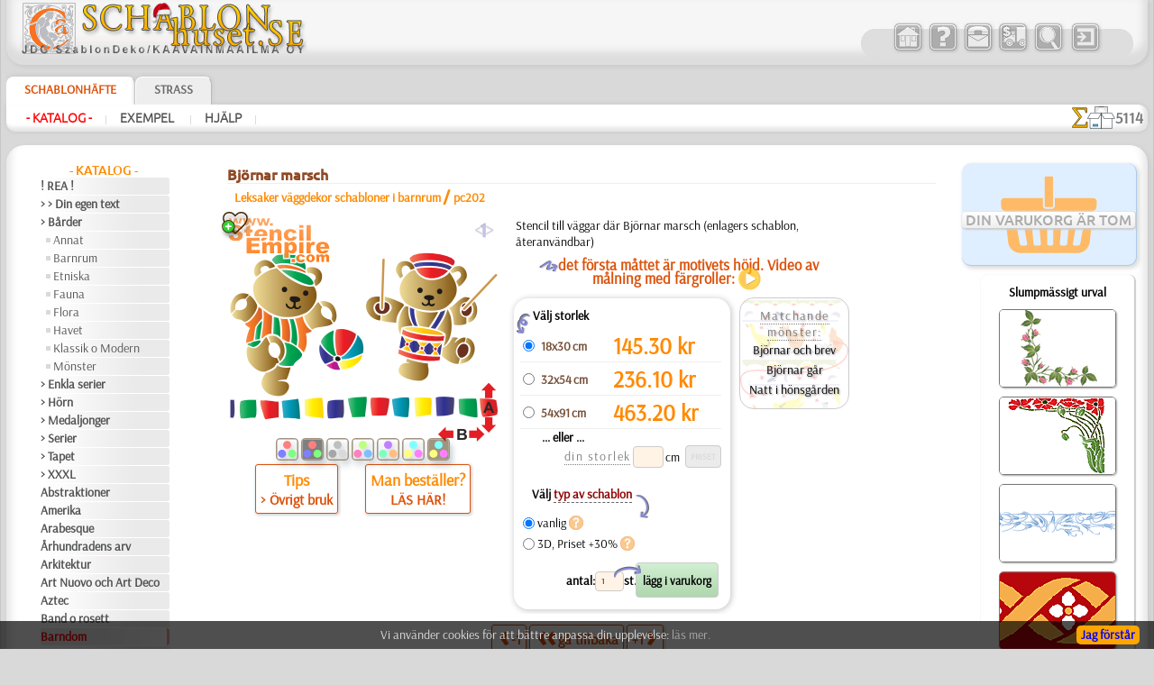

--- FILE ---
content_type: text/html; charset=UTF-8
request_url: https://www.schablonhuset.se/?card=traf&id=421&id_item=4301
body_size: 17473
content:

	
<!DOCTYPE HTML PUBLIC "-//W3C//DTD HTML 4.01 Transitional//EN" "http://www.w3.org/TR/html4/loose.dtd">
<HTML lang="sv" style="overflow-y: scroll;">
<HEAD>
<META http-equiv="Content-Type" content="text/html; charset=utf-8">
<meta name="viewport" content="width=device-width, initial-scale=1, user-scalable=0">
<TITLE>Björnar marsch • stencil till väggar • köpa schabloner för väggar i Sverige (återanvändbar från plast)</TITLE>


<style type='text/css'>
.bigsym {
	font-family:Ubuntu-M, sans-serif;
	font-size: 2em;
	line-height: 0;
	vertical-align: baseline;
	position: relative;
	top: 0.1em;
	margin: 0 3px 0 3px;
}
.lar:before {
	content:'\2039';
}
.dlar:before {
	content:'\2039\2039';
}
.rar:after {
	content:'\203A';
}
.drar:after {
	content:'\203A\203A';
}
</style>
<link rel='apple-touch-icon' sizes='180x180' href='/favi/4/apple-touch-icon.png'>
<link rel='icon' type='image/png' sizes='32x32' href='/favi/4/favicon-32x32.png'>
<link rel='icon' type='image/png' sizes='16x16' href='/favi/4/favicon-16x16.png'>
<link rel='manifest' href='/favi/4/site.webmanifest'>
<link rel='mask-icon' href='/favi/4/safari-pinned-tab.svg' color='#5bbad5'>
<link rel='shortcut icon' href='/favi/4/favicon.ico'>
<meta name='msapplication-TileColor' content='#da532c'>
<meta name='msapplication-config' content='/favi/4/browserconfig.xml'>
<meta name='theme-color' content='#ffffff'>
<META HTTP-EQUIV='Content-language' content ='se'>
<link rel='sitemap' type='application/xml' title='Sitemap' href='/sitemap_4.xml'>



<link rel='canonical' href='https://www.schablonhuset.se/?card=traf&id=421&id_item=4301'>
<link rel='alternate' hreflang='sv-FI' href='https://www.kaavain.fi/?card=traf&id=421&id_item=4301&lang=se'>


<meta name='description' content='Stencil till väggar där Björnar marsch (enlagers schablon) Frakt - hela Sverige och Norge'><meta name='keywords' content=''>
<meta name='RESOURCE-TYPE' content='Document'>
<meta name='COPYRIGHT' content='KAAVAINMAAILMA OY'>
<meta name='OWNER' content='Konsta A., Natali M.'>
<meta name='CREATED' content='Alexander Klimushin - alpi.plus@gmail.com'>
<meta name='ADDRESS' content='Lahti, Suomi'>
<base href='https://www.schablonhuset.se/'>
<link href='/includes/design/4/work_shop2.css?version=112' type='text/css' rel='stylesheet'>
<link href='/includes/design/4/superfish.css?version=7' type='text/css' rel='stylesheet'>
<link href='/includes/design/4/work_content.css?version=30' type='text/css' rel='stylesheet'>
<link href='/java/ui/css/ui-lightness/jquery-ui-1.8.6.custom.css' rel='stylesheet' type='text/css'>
	<script src='/java/jquery-1.7.2.min.js'></script>
	<script src='/java/jquery.form.js'></script>
	<script src='/java/superclick.js'></script>
	<script src='/java/ui/js/jquery-ui-1.8.6.custom.min.js'></script>
	<script src='/java/tooltip_ajax.js'></script>
	<script src='/java/kaavain.js'></script>
</head>

<body onLoad="status=document.lastModified">
	<div class="selectorLang" style="position:absolute;right:4px;z-index:999;"></div>
<div id='tooltip'></div>
<div id='translateDiv' title='Det bättre alternativet.'></div>

<center>
	
<script>
	$(document).ready(function(){
		var data = 'fun=basketView&id=421&next_page=';
		$('#basketView1, #basketView2, #basketGo, #buttonBasket_header').click(function(){ // переходим к большой корзине
			$('#basketView1, #basketView2').css('pointer-events', 'none');
			$('#basketView1').css('opacity', '0.2');
			$('#basketView1').css('animation', 'none'); 
			$.ajax({
				type: 'POST',
				url: '/includes/modules/modul_basketFull.php',
				data: data,
				success: function(html) {
					$('#content').html(html);
				}
			});
			document.getElementById('content').scrollIntoView({behavior: 'smooth'});
		});
		var width_1 = $(window).width();
		$(window).resize(function(){ // если происходит изменение окна
			var width_resize = $(window).width();
			if (width_1 > 800 && width_resize <= 820) {
				window.location.reload();
			}
		});
		return false;
	});
</script>

<!-- Маленькая кнопочка корзины -->
<div style="display:none;">
<span id="basketGo" class="butcn ico" style="pointer-events: none;cursor: initial;opacity: 0.2;">K</span>
</div>

<!-- Шапка -->
<div class="new_header">
<header>
	<div class="new_header_left">
		<div class="new_logo">
			<a href="?lang=se" title="Stencilbutik - hemsida">
				<img src="/includes/design/4/im/logo/4/logo_ny.png" style="max-width:100%; height:57px; width:318px;" border="0">
			</a>
		</div>
				<div class="new_top_navigator_left">
			<div class="new_top_navigator_back">
				<div class="new_top_navigator_buttons">
					<a id='navtop_1' href='?id=1&lang=se' title='Butik'><img src='/includes/design/4/im_buttons/free/home.png' border=0 width=36 height=36 alt='Butik' class='a20' onmouseover="this.className='a100';" onmouseout="this.className='a20';"></a><a id='navtop_40' href='?id=40&lang=se' title='Frågor'><img src='/includes/design/4/im_buttons/free/help.png' border=0 width=36 height=36 alt='Frågor' class='a20' onmouseover="this.className='a100';" onmouseout="this.className='a20';"></a><a id='navtop_41' href='?id=41&lang=se' title='Kontakta oss'><img src='/includes/design/4/im_buttons/free/contacts.png' border=0 width=36 height=36 alt='Kontakta oss' class='a20' onmouseover="this.className='a100';" onmouseout="this.className='a20';"></a><a id='navtop_43' href='?id=43&lang=se' title='Beställning'><img src='/includes/design/4/im_buttons/free/auto.png' border=0 width=36 height=36 alt='Beställning' class='a20' onmouseover="this.className='a100';" onmouseout="this.className='a20';"></a><a id='navtop_377' href='?id=377&lang=se' title='Sök'><img src='/includes/design/4/im_buttons/free/find.png' border=0 width=36 height=36 alt='Sök' class='a20' onmouseover="this.className='a100';" onmouseout="this.className='a20';"></a>					<span id="buttonLogin"><script type='text/javascript'>
		$(document).ready(function(){
			$('.button_input').click(function(){
				$.ajax({
					type: 'POST',
					url: '/includes/modules/modul_input.php',
					success: function(html) {
						$('#content').html(html);
					}
				});
			});
		return false;
		});
	</script><a style='cursor: pointer;' title='Logga in'><img src='/includes/design/4/im_buttons/free/input.png' width='36' height='36' border=0 alt='Logga in' class='a20 button_input' onmouseover="this.className='a100';" onmouseout="this.className='a20';"></a></span>
					<div id="buttonBasket_header" title="Varor i din kundvagn" style="width: 64px; background: url(/includes/design/4/im_buttons/free/2basket2wne1.png);">
						<div class="numbas" id="basketMobNumAll"></div>
					</div>
				</div>
			</div>	
		</div>
	</div>
	
	<div class="new_top_navigator">
				<div class="new_top_navigator_back">
			<div class="new_top_navigator_buttons">
				<a id='navtop_1' href='?id=1&lang=se' title='Butik'><img src='/includes/design/4/im_buttons/free/home.png' border=0 width=36 height=36 alt='Butik' class='a20' onmouseover="this.className='a100';" onmouseout="this.className='a20';"></a><a id='navtop_40' href='?id=40&lang=se' title='Frågor'><img src='/includes/design/4/im_buttons/free/help.png' border=0 width=36 height=36 alt='Frågor' class='a20' onmouseover="this.className='a100';" onmouseout="this.className='a20';"></a><a id='navtop_41' href='?id=41&lang=se' title='Kontakta oss'><img src='/includes/design/4/im_buttons/free/contacts.png' border=0 width=36 height=36 alt='Kontakta oss' class='a20' onmouseover="this.className='a100';" onmouseout="this.className='a20';"></a><a id='navtop_43' href='?id=43&lang=se' title='Beställning'><img src='/includes/design/4/im_buttons/free/auto.png' border=0 width=36 height=36 alt='Beställning' class='a20' onmouseover="this.className='a100';" onmouseout="this.className='a20';"></a><a id='navtop_377' href='?id=377&lang=se' title='Sök'><img src='/includes/design/4/im_buttons/free/find.png' border=0 width=36 height=36 alt='Sök' class='a20' onmouseover="this.className='a100';" onmouseout="this.className='a20';"></a>				<span id="buttonLogin" style="display:inline-block; min-width:39px;"><script type='text/javascript'>
		$(document).ready(function(){
			$('.button_input').click(function(){
				$.ajax({
					type: 'POST',
					url: '/includes/modules/modul_input.php',
					success: function(html) {
						$('#content').html(html);
					}
				});
			});
		return false;
		});
	</script><a style='cursor: pointer;' title='Logga in'><img src='/includes/design/4/im_buttons/free/input.png' width='36' height='36' border=0 alt='Logga in' class='a20 button_input' onmouseover="this.className='a100';" onmouseout="this.className='a20';"></a></span>
			</div>
		</div>	
	</div>
</header>
</div>


<!-- Горизонтальный навигатор -->				
<div class="new_mid_menu">
<nav>
	<!-- первый уровень горизонтального навигатора -->
	<div class="new_mid_menu_level1" style="max-height:40px;">
	<div id="wishlist" class="wlbut" style="display:none;"><a href="/?fun=wishlist&nextPageSearch=%2F%3Fcard%3Dtraf%26id%3D421%26id_item%3D4301"><img src="im/heartgowl.svg" width=28 height=25 style='margin:2px;animation: blinkingText 3s infinite;'><span id="wlcount" style="position: absolute; top: -5px; left: -10px; padding: 3px; border-radius: 12px; width: 14px; height: 14px; display: flex; justify-content: center; align-items: center; font-size: 13px; line-height: 15px; font-weight: 800; background-color: #258700; color: #fff;box-shadow: 1px 1px 3px rgba(34, 60, 80, 0.5);">0</span></a></div>
			
		<div class="new_nav_top_a">
			<a href="?id=2&lang=se" title="Stencilen (eller mönstret, mallen, förlagan) - är enkel för alla att använda. Du behöver inte professionella kunskaper eller konstnärliga talanger eller några som helst specialkunskaper! Läs bara våra anvisningar och inom ett par minuter skapar ">
				Schablonhäfte			</a>
		</div>

		
		<div class="new_nav_top">
			<a href="?id=4&lang=se" title="Strasstenar ('kristaller' med thermo-lim)">
				Strass			</a>
		</div>

					<!--td width=100% background="/includes/design//im/new_nav/back-top1.png" align="right">
				<div id="welcome" style="width: 290px; text-align: left; color: #ffffff; font-weight: bold; font-style: italic;">
									</div>
			</td-->
	</div>
	
	<script>
		$(document).ready(function() {
									
			$('#catalog_menu').superclick({
		onShow: function() {
		// keep off screen momentarily
		$(this).css('top','-1000px');

		// calculate position of submenu
		var winWidth = $(window).width();
		var outerWidth = $(this).outerWidth();
		var rightEdge = $(this).offset().left + outerWidth;
		// if difference is greater than zero, then add class to menu item
		if( rightEdge > winWidth ) {
			$(this).addClass('submenu--right');
		}
		// remove top value so menu appears
		$(this).css('top','');
		},
		onHide: function() {
		$(this).removeClass('submenu--right');
		}
			});
			setTimeout(function(){
				$('.level_4').css('display', 'none');
			}, 3000);
			
		});
	</script>

		<div id="catalog_menu_place">
		
			<ul id='catalog_menu' class='sf-menu level_0' style='position: absolute;'>
				<li><a href='?id=5&lang=se'>- Katalog -</a>
			<ul class='level_3'>
				<li><a href='?id=412&lang=se'>! REA !</a>
				</li>
				<li><a href='?id=352&lang=se'>> > Din egen text</a>
				</li>
				<li><a href='?id=438&lang=se'>> Bårder</a>
			<ul class='level_4'>
				<li><a href='?id=451&lang=se'>Annat</a>
				</li>
				<li><a href='?id=441&lang=se'>Barnrum</a>
				</li>
				<li><a href='?id=439&lang=se'>Etniska</a>
				</li>
				<li><a href='?id=443&lang=se'>Fauna</a>
				</li>
				<li><a href='?id=449&lang=se'>Flora</a>
				</li>
				<li><a href='?id=446&lang=se'>Havet</a>
				</li>
				<li><a href='?id=444&lang=se'>Klassik o Modern</a>
				</li>
				<li><a href='?id=448&lang=se'>Mönster</a>
				</li>
			</ul>
				</li>
				<li><a href='?id=592&lang=se'>> Enkla serier</a>
				</li>
				<li><a href='?id=365&lang=se'>> Hörn</a>
				</li>
				<li><a href='?id=403&lang=se'>> Medaljonger</a>
				</li>
				<li><a href='?id=366&lang=se'>> Serier</a>
				</li>
				<li><a href='?id=147&lang=se'>> Tapet</a>
				</li>
				<li><a href='?id=405&lang=se'>> XXXL</a>
				</li>
				<li><a href='?id=514&lang=se'>Abstraktioner</a>
				</li>
				<li><a href='?id=46&lang=se'>Amerika</a>
				</li>
				<li><a href='?id=357&lang=se'>Arabesque</a>
				</li>
				<li><a href='?id=67&lang=se'>Århundradens arv</a>
				</li>
				<li><a href='?id=48&lang=se'>Arkitektur</a>
				</li>
				<li><a href='?id=47&lang=se'>Art Nuovo och Art Deco</a>
				</li>
				<li><a href='?id=49&lang=se'>Aztec</a>
				</li>
				<li><a href='?id=454&lang=se'>Band o rosett</a>
				</li>
				<li><a href='?id=414&lang=se'>Barndom</a>
			<ul class='level_4'>
				<li><a href='?id=423&lang=se'>Alice</a>
				</li>
				<li><a href='?id=425&lang=se'>Älvans slott</a>
				</li>
				<li><a href='?id=422&lang=se'>Barndomstid</a>
				</li>
				<li><a href='?id=419&lang=se'>Engelska sagor</a>
				</li>
				<li><a href='?id=427&lang=se'>Havet o Sagor</a>
				</li>
				<li><a href='?id=416&lang=se'>Indianerna</a>
				</li>
				<li><a href='?id=421&lang=se'>Leksaker</a>
				</li>
				<li><a href='?id=417&lang=se'>Levande skogen</a>
				</li>
				<li><a href='?id=424&lang=se'>Mini Zoo</a>
				</li>
				<li><a href='?id=428&lang=se'>Mönster</a>
				</li>
				<li><a href='?id=415&lang=se'>Nalle Puh</a>
				</li>
				<li><a href='?id=418&lang=se'>Noas ark</a>
				</li>
				<li><a href='?id=420&lang=se'>Pirater</a>
				</li>
				<li><a href='?id=426&lang=se'>Skogs- sagor</a>
				</li>
			</ul>
				</li>
				<li><a href='?id=78&lang=se'>Blommor</a>
				</li>
				<li><a href='?id=55&lang=se'>Dinosaurier</a>
				</li>
				<li><a href='?id=165&lang=se'>Djungel</a>
				</li>
				<li><a href='?id=58&lang=se'>Djur</a>
				</li>
				<li><a href='?id=56&lang=se'>Drakar</a>
				</li>
				<li><a href='?id=79&lang=se'>Efesos</a>
				</li>
				<li><a href='?id=57&lang=se'>Egypten</a>
				</li>
				<li><a href='?id=44&lang=se'>Fantasivärlden</a>
				</li>
				<li><a href='?id=383&lang=se'>Fest</a>
			<ul class='level_4'>
				<li><a href='?id=384&lang=se'>Halloween</a>
				</li>
				<li><a href='?id=385&lang=se'>Julen</a>
				</li>
				<li><a href='?id=572&lang=se'>Påsk</a>
				</li>
			</ul>
				</li>
				<li><a href='?id=395&lang=se'>Fjärilar</a>
				</li>
				<li><a href='?id=574&lang=se'>Fredag den 13</a>
				</li>
				<li><a href='?id=77&lang=se'>Frukt</a>
				</li>
				<li><a href='?id=52&lang=se'>Grekland</a>
				</li>
				<li><a href='?id=65&lang=se'>Havet</a>
				</li>
				<li><a href='?id=66&lang=se'>Havets uppfattningar</a>
				</li>
				<li><a href='?id=68&lang=se'>Himlen</a>
				</li>
				<li><a href='?id=190&lang=se'>Horoskop</a>
				</li>
				<li><a href='?id=409&lang=se'>Indien</a>
				</li>
				<li><a href='?id=72&lang=se'>Insekter</a>
				</li>
				<li><a href='?id=70&lang=se'>Kakel och mosaik</a>
				</li>
				<li><a href='?id=59&lang=se'>Kelterna</a>
				</li>
				<li><a href='?id=60&lang=se'>Klassiskt</a>
				</li>
				<li><a href='?id=436&lang=se'>Kök och Kokvrå</a>
				</li>
				<li><a href='?id=61&lang=se'>Korallrev</a>
				</li>
				<li><a href='?id=63&lang=se'>Latinos</a>
				</li>
				<li><a href='?id=64&lang=se'>Löv och växter</a>
				</li>
				<li><a href='?id=340&lang=se'>Märken och logotyper</a>
				</li>
				<li><a href='?id=74&lang=se'>Maskineri</a>
				</li>
				<li><a href='?id=73&lang=se'>Medeltiden</a>
				</li>
				<li><a href='?id=75&lang=se'>Mönster</a>
				</li>
				<li><a href='?id=355&lang=se'>Musik o dans</a>
				</li>
				<li><a href='?id=69&lang=se'>Olmekerna </a>
				</li>
				<li><a href='?id=51&lang=se'>Österländskt</a>
				</li>
				<li><a href='?id=378&lang=se'>Precolumbianska</a>
				</li>
				<li><a href='?id=380&lang=se'>Renässans</a>
				</li>
				<li><a href='?id=71&lang=se'>Rosor</a>
				</li>
				<li><a href='?id=389&lang=se'>Rysk folklore</a>
				</li>
				<li><a href='?id=45&lang=se'>Satser och bokstäver</a>
				</li>
				<li><a href='?id=508&lang=se'>Siluetter</a>
				</li>
				<li><a href='?id=513&lang=se'>Slaviska</a>
				</li>
				<li><a href='?id=511&lang=se'>Smileys</a>
				</li>
				<li><a href='?id=386&lang=se'>Spets</a>
				</li>
				<li><a href='?id=457&lang=se'>Tillhörigheter</a>
				</li>
				<li><a href='?id=53&lang=se'>Träd</a>
				</li>
				<li><a href='?id=92&lang=se'>Trägård</a>
				</li>
				<li><a href='?id=62&lang=se'>Universum</a>
				</li>
				<li><a href='?id=76&lang=se'>Varelser</a>
				</li>
				<li><a href='?id=50&lang=se'>Vattenvärlden</a>
				</li>
				<li><a href='?id=622&lang=se'>Vikingar</a>
				</li>
				<li><a href='?id=152&lang=se'>Vintern</a>
				</li>
				<li><a href='?id=610&lang=se'>[GROSSIST]</a>
			<ul class='level_4'>
				<li><a href='?id=621&lang=se'>[ANNAT]</a>
				</li>
				<li><a href='?id=614&lang=se'>[BÅRDER]</a>
				</li>
				<li><a href='?id=615&lang=se'>[BARNRUM]</a>
				</li>
				<li><a href='?id=616&lang=se'>[DJUR]</a>
				</li>
				<li><a href='?id=620&lang=se'>[ETNISKA]</a>
				</li>
				<li><a href='?id=617&lang=se'>[FAUNA]</a>
				</li>
				<li><a href='?id=619&lang=se'>[MÖNSTER]</a>
				</li>
				<li><a href='?id=618&lang=se'>[TEXT]</a>
				</li>
			</ul>
				</li>
				<li><a href='?id=382&lang=se'>❧ Eget motiv</a>
				</li>
			</ul>
				</li>
				<li><a href='?id=6&lang=se'>Exempel </a>
			<ul class='level_3'>
				<li><a href='?id=363&lang=se'>Annat</a>
				</li>
				<li><a href='?id=95&lang=se'>Barnrum</a>
				</li>
				<li><a href='?id=97&lang=se'>Fordon</a>
				</li>
				<li><a href='?id=117&lang=se'>Glas</a>
				</li>
				<li><a href='?id=116&lang=se'>Glas och porslin</a>
				</li>
				<li><a href='?id=94&lang=se'>Huset och stugan</a>
				</li>
				<li><a href='?id=163&lang=se'>Kakel</a>
				</li>
				<li><a href='?id=168&lang=se'>Kläder och tyg</a>
				</li>
				<li><a href='?id=96&lang=se'>Möbler</a>
				</li>
				<li><a href='?id=404&lang=se'>Mönstrens serier</a>
				</li>
				<li><a href='?id=93&lang=se'>Vitrin</a>
				</li>
			</ul>
				</li>
				<li><a href='?id=9&lang=se'>Hjälp</a>
			<ul class='level_3'>
				<li><a href='?id=578&lang=se'>> Övrigt bruk</a>
				</li>
				<li><a href='?id=603&lang=se'>Bård på grindar</a>
				</li>
				<li><a href='?id=584&lang=se'>Dekorera med gips</a>
				</li>
				<li><a href='?id=605&lang=se'>Horisonter</a>
				</li>
				<li><a href='?id=582&lang=se'>Hörn</a>
				</li>
				<li><a href='?id=601&lang=se'>Relief struktur</a>
				</li>
				<li><a href='?id=591&lang=se'>Rengör schablonen</a>
				</li>
				<li><a href='?id=602&lang=se'>Skuggningar</a>
				</li>
				<li><a href='?id=583&lang=se'>Stencil på möbler</a>
				</li>
				<li><a href='?id=593&lang=se'>Tygtryck med schabloner</a>
				</li>
				<li><a href='?id=580&lang=se'>video: Enkla regler</a>
				</li>
				<li><a href='?id=579&lang=se'>video: Flera skikt</a>
				</li>
				<li><a href='?id=597&lang=se'>video: Julkort idéer</a>
				</li>
			</ul>
				</li>
			</ul>	</div>
		

	<!-- второй уровень горизонтального навигатора и новинок -->
	<div class="new_mid_menu_level2">
		
				<div class="new_mid_menu_level2_block">
			<a href='?id=5&lang=se' class=menu_mid_active title='Schabloner för måla på väggen/ytan' style='min-height: 19px; white-space: nowrap;'>- Katalog -</a><span class=head_menu_mid_sep>&nbsp;&nbsp;|&nbsp;&nbsp;</span><a href='?id=6&lang=se' class=menu_mid title='Se våra kunders bilder' style='min-height: 19px; white-space: nowrap;'>Exempel </a><span class=head_menu_mid_sep>&nbsp;&nbsp;|&nbsp;&nbsp;</span><a href='?id=9&lang=se' class=menu_mid title='Schabloner vad är det? Instruktioner och hjälp!' style='min-height: 19px; white-space: nowrap;'>Hjälp</a><span class=head_menu_mid_sep>&nbsp;&nbsp;|&nbsp;&nbsp;</span>		</div>
		
		<div id="items_new_block" style="float: right; border: 0px solid #ff0000;">
					<!-- вывод новинок -->
			<div style="position: relative;float: left;display: flex;align-items: center;gap: 3px;padding: 2px 5px 0px 0px;">
				<div style="height: 25px;"><img src='/images/sigmaall.svg' height=100% width=auto></div> <div class="new_items_all">5114</div>
			</div>
			<div style="text-align: right;padding-right: 12px;height:28px;align-items: center;gap: 3px;display:none;">
				<div style='height:20px;'><img src='/images/justnew.svg' height=100% width=auto></div>
				<div>
					<a href='?fun=new_items_days&lang=se' class=new_items_days>30 dagar: 0</a>									</div>
			</div>
				</div>
	</div>
</nav>
</div>

<!-- Основное поле содержимого -->
<div class="colls_main">
	<!-- Левая колонка -->
	<div class="col_left">
		<nav>
		<div class='new_header_menu'><a href='?id=5&lang=se' class=header_menu>- Katalog -</a></div>
<div style='width:183px;'>
	<div style='width:140px;text-align:left;margin-bottom:1px;'>
		<span style='display:block;overflow:hidden;min-height:19px;' class=menu_left><a href='?id=412&lang=se' class=menu_left title='Schabloner till sänkt pris' style='min-height: 19px; white-space: nowrap;'>! REA !</a>
		</span>
	</div>
	<div style='width:140px;text-align:left;margin-bottom:1px;'>
		<span style='display:block;overflow:hidden;min-height:19px;' class=menu_left><a href='?id=352&lang=se' class=menu_left title='Schabloner med din egen gtext' style='min-height: 19px; white-space: nowrap;'>> > Din egen text</a>
		</span>
	</div>
	<div style='width:140px;text-align:left;margin-bottom:1px;'>
		<span style='display:block;overflow:hidden;min-height:19px;' class=menu_left><a href='?id=438&lang=se' class=menu_left title='Stenciler bårder för dekormålning ' style='min-height: 19px; white-space: nowrap;'>> Bårder</a>
		</span>
	</div>
	<div style='width:134px;text-align:left;margin-bottom:1px;'>
		<span style='display:block;overflow:hidden;min-height:19px;' class=menu_left_2><img src=/includes/design/4/im/dot.gif align=left width=5 height=5 style="margin-top: 7px;"><a href='?id=451&lang=se' class=menu_left_2 title='Annat bårder med färdiga schabloner' style='min-height: 19px; white-space: nowrap;'>Annat</a>
		</span>
	</div>
	<div style='width:134px;text-align:left;margin-bottom:1px;'>
		<span style='display:block;overflow:hidden;min-height:19px;' class=menu_left_2><img src=/includes/design/4/im/dot.gif align=left width=5 height=5 style="margin-top: 7px;"><a href='?id=441&lang=se' class=menu_left_2 title='Barnrummetbårder med färdiga schabloner' style='min-height: 19px; white-space: nowrap;'>Barnrum</a>
		</span>
	</div>
	<div style='width:134px;text-align:left;margin-bottom:1px;'>
		<span style='display:block;overflow:hidden;min-height:19px;' class=menu_left_2><img src=/includes/design/4/im/dot.gif align=left width=5 height=5 style="margin-top: 7px;"><a href='?id=439&lang=se' class=menu_left_2 title='Etniska bårder med färdiga schabloner' style='min-height: 19px; white-space: nowrap;'>Etniska</a>
		</span>
	</div>
	<div style='width:134px;text-align:left;margin-bottom:1px;'>
		<span style='display:block;overflow:hidden;min-height:19px;' class=menu_left_2><img src=/includes/design/4/im/dot.gif align=left width=5 height=5 style="margin-top: 7px;"><a href='?id=443&lang=se' class=menu_left_2 title='Fauna bårder med färdiga schabloner' style='min-height: 19px; white-space: nowrap;'>Fauna</a>
		</span>
	</div>
	<div style='width:134px;text-align:left;margin-bottom:1px;'>
		<span style='display:block;overflow:hidden;min-height:19px;' class=menu_left_2><img src=/includes/design/4/im/dot.gif align=left width=5 height=5 style="margin-top: 7px;"><a href='?id=449&lang=se' class=menu_left_2 title='Flora bårder med färdiga schabloner' style='min-height: 19px; white-space: nowrap;'>Flora</a>
		</span>
	</div>
	<div style='width:134px;text-align:left;margin-bottom:1px;'>
		<span style='display:block;overflow:hidden;min-height:19px;' class=menu_left_2><img src=/includes/design/4/im/dot.gif align=left width=5 height=5 style="margin-top: 7px;"><a href='?id=446&lang=se' class=menu_left_2 title='Havet bårder med färdiga schabloner' style='min-height: 19px; white-space: nowrap;'>Havet</a>
		</span>
	</div>
	<div style='width:134px;text-align:left;margin-bottom:1px;'>
		<span style='display:block;overflow:hidden;min-height:19px;' class=menu_left_2><img src=/includes/design/4/im/dot.gif align=left width=5 height=5 style="margin-top: 7px;"><a href='?id=444&lang=se' class=menu_left_2 title='Klassiska bårder med färdiga schabloner' style='min-height: 19px; white-space: nowrap;'>Klassik o Modern</a>
		</span>
	</div>
	<div style='width:134px;text-align:left;margin-bottom:1px;'>
		<span style='display:block;overflow:hidden;min-height:19px;' class=menu_left_2><img src=/includes/design/4/im/dot.gif align=left width=5 height=5 style="margin-top: 7px;"><a href='?id=448&lang=se' class=menu_left_2 title='Olika monster bårder med färdiga schabloner' style='min-height: 19px; white-space: nowrap;'>Mönster</a>
		</span>
	</div>
	<div style='width:140px;text-align:left;margin-bottom:1px;'>
		<span style='display:block;overflow:hidden;min-height:19px;' class=menu_left><a href='?id=592&lang=se' class=menu_left title='Små schabloner i enkla uppsättningar' style='min-height: 19px; white-space: nowrap;'>> Enkla serier</a>
		</span>
	</div>
	<div style='width:140px;text-align:left;margin-bottom:1px;'>
		<span style='display:block;overflow:hidden;min-height:19px;' class=menu_left><a href='?id=365&lang=se' class=menu_left title='Vinkelschabloner' style='min-height: 19px; white-space: nowrap;'>> Hörn</a>
		</span>
	</div>
	<div style='width:140px;text-align:left;margin-bottom:1px;'>
		<span style='display:block;overflow:hidden;min-height:19px;' class=menu_left><a href='?id=403&lang=se' class=menu_left title='Cirkel schabloner' style='min-height: 19px; white-space: nowrap;'>> Medaljonger</a>
		</span>
	</div>
	<div style='width:140px;text-align:left;margin-bottom:1px;'>
		<span style='display:block;overflow:hidden;min-height:19px;' class=menu_left><a href='?id=366&lang=se' class=menu_left title='Byggsatser av flera schabloner' style='min-height: 19px; white-space: nowrap;'>> Serier</a>
		</span>
	</div>
	<div style='width:140px;text-align:left;margin-bottom:1px;'>
		<span style='display:block;overflow:hidden;min-height:19px;' class=menu_left><a href='?id=147&lang=se' class=menu_left title='Schabloner för tapetmålning' style='min-height: 19px; white-space: nowrap;'>> Tapet</a>
		</span>
	</div>
	<div style='width:140px;text-align:left;margin-bottom:1px;'>
		<span style='display:block;overflow:hidden;min-height:19px;' class=menu_left><a href='?id=405&lang=se' class=menu_left title='Stora schabloner, såsom väggdekor' style='min-height: 19px; white-space: nowrap;'>> XXXL</a>
		</span>
	</div>
	<div style='width:140px;text-align:left;margin-bottom:1px;'>
		<span style='display:block;overflow:hidden;min-height:19px;' class=menu_left><a href='?id=514&lang=se' class=menu_left title='Schabloner Abstraktioner och geometriska illusioner' style='min-height: 19px; white-space: nowrap;'>Abstraktioner</a>
		</span>
	</div>
	<div style='width:140px;text-align:left;margin-bottom:1px;'>
		<span style='display:block;overflow:hidden;min-height:19px;' class=menu_left><a href='?id=46&lang=se' class=menu_left title='Amerikanska indianer stenciler' style='min-height: 19px; white-space: nowrap;'>Amerika</a>
		</span>
	</div>
	<div style='width:140px;text-align:left;margin-bottom:1px;'>
		<span style='display:block;overflow:hidden;min-height:19px;' class=menu_left><a href='?id=357&lang=se' class=menu_left title='Schabloner arabesker' style='min-height: 19px; white-space: nowrap;'>Arabesque</a>
		</span>
	</div>
	<div style='width:140px;text-align:left;margin-bottom:1px;'>
		<span style='display:block;overflow:hidden;min-height:19px;' class=menu_left><a href='?id=67&lang=se' class=menu_left title='Schabloner de konstnärerna och celebriteter' style='min-height: 19px; white-space: nowrap;'>Århundradens arv</a>
		</span>
	</div>
	<div style='width:140px;text-align:left;margin-bottom:1px;'>
		<span style='display:block;overflow:hidden;min-height:19px;' class=menu_left><a href='?id=48&lang=se' class=menu_left title='Schabloner på världsberömda arkitekturteman' style='min-height: 19px; white-space: nowrap;'>Arkitektur</a>
		</span>
	</div>
	<div style='width:140px;text-align:left;margin-bottom:1px;'>
		<span style='display:block;overflow:hidden;min-height:19px;' class=menu_left><a href='?id=47&lang=se' class=menu_left title='Schabloner i jugendstil' style='min-height: 19px; white-space: nowrap;'>Art Nuovo och Art Deco</a>
		</span>
	</div>
	<div style='width:140px;text-align:left;margin-bottom:1px;'>
		<span style='display:block;overflow:hidden;min-height:19px;' class=menu_left><a href='?id=49&lang=se' class=menu_left title='Schablonmönster från förcolumbianska tiden' style='min-height: 19px; white-space: nowrap;'>Aztec</a>
		</span>
	</div>
	<div style='width:140px;text-align:left;margin-bottom:1px;'>
		<span style='display:block;overflow:hidden;min-height:19px;' class=menu_left><a href='?id=454&lang=se' class=menu_left title='Band- och rosettschabloner' style='min-height: 19px; white-space: nowrap;'>Band o rosett</a>
		</span>
	</div>
	<div style='width:140px;text-align:left;margin-bottom:1px;'>
		<span style='display:block;overflow:hidden;min-height:19px;' class=menu_left><a href='?id=414&lang=se' class=menu_left_active title='Schabloner till barnrummet' style='min-height: 19px; white-space: nowrap;'>Barndom</a>
		</span>
	</div>
	<div style='width:134px;text-align:left;margin-bottom:1px;'>
		<span style='display:block;overflow:hidden;min-height:19px;' class=menu_left_2><img src=/includes/design/4/im/dot.gif align=left width=5 height=5 style="margin-top: 7px;"><a href='?id=423&lang=se' class=menu_left_2 title='Alice i Underlandet väggdekor schabloner i barnrum' style='min-height: 19px; white-space: nowrap;'>Alice</a>
		</span>
	</div>
	<div style='width:134px;text-align:left;margin-bottom:1px;'>
		<span style='display:block;overflow:hidden;min-height:19px;' class=menu_left_2><img src=/includes/design/4/im/dot.gif align=left width=5 height=5 style="margin-top: 7px;"><a href='?id=425&lang=se' class=menu_left_2 title='Älvans slott väggdekor schabloner i barnrum' style='min-height: 19px; white-space: nowrap;'>Älvans slott</a>
		</span>
	</div>
	<div style='width:134px;text-align:left;margin-bottom:1px;'>
		<span style='display:block;overflow:hidden;min-height:19px;' class=menu_left_2><img src=/includes/design/4/im/dot.gif align=left width=5 height=5 style="margin-top: 7px;"><a href='?id=422&lang=se' class=menu_left_2 title='Barndomstid väggdekor schabloner i barnrum' style='min-height: 19px; white-space: nowrap;'>Barndomstid</a>
		</span>
	</div>
	<div style='width:134px;text-align:left;margin-bottom:1px;'>
		<span style='display:block;overflow:hidden;min-height:19px;' class=menu_left_2><img src=/includes/design/4/im/dot.gif align=left width=5 height=5 style="margin-top: 7px;"><a href='?id=419&lang=se' class=menu_left_2 title='Engelska sagor väggdekor schabloner i barnrum' style='min-height: 19px; white-space: nowrap;'>Engelska sagor</a>
		</span>
	</div>
	<div style='width:134px;text-align:left;margin-bottom:1px;'>
		<span style='display:block;overflow:hidden;min-height:19px;' class=menu_left_2><img src=/includes/design/4/im/dot.gif align=left width=5 height=5 style="margin-top: 7px;"><a href='?id=427&lang=se' class=menu_left_2 title='Havet o sagor väggdekor schabloner i barnrum' style='min-height: 19px; white-space: nowrap;'>Havet o Sagor</a>
		</span>
	</div>
	<div style='width:134px;text-align:left;margin-bottom:1px;'>
		<span style='display:block;overflow:hidden;min-height:19px;' class=menu_left_2><img src=/includes/design/4/im/dot.gif align=left width=5 height=5 style="margin-top: 7px;"><a href='?id=416&lang=se' class=menu_left_2 title='Indianerna väggdekor schabloner i barnrum' style='min-height: 19px; white-space: nowrap;'>Indianerna</a>
		</span>
	</div>
	<div style='width:134px;text-align:left;margin-bottom:1px;'>
		<span class=menu_left_2_active style='display:block;overflow:hidden;min-height:19px;'><img src=/includes/design/4/im/dot_black.gif align=left width=5 height=5 style="margin-top: 7px;"><a href='?id=421&lang=se' class=menu_left_2_active title='Leksaker väggdekor schabloner i barnrum' style='min-height: 19px; white-space: nowrap;'>Leksaker</a>
		</span>
	</div>
	<div style='width:134px;text-align:left;margin-bottom:1px;'>
		<span style='display:block;overflow:hidden;min-height:19px;' class=menu_left_2><img src=/includes/design/4/im/dot.gif align=left width=5 height=5 style="margin-top: 7px;"><a href='?id=417&lang=se' class=menu_left_2 title='Levande skogen väggdekor schabloner i barnrum' style='min-height: 19px; white-space: nowrap;'>Levande skogen</a>
		</span>
	</div>
	<div style='width:134px;text-align:left;margin-bottom:1px;'>
		<span style='display:block;overflow:hidden;min-height:19px;' class=menu_left_2><img src=/includes/design/4/im/dot.gif align=left width=5 height=5 style="margin-top: 7px;"><a href='?id=424&lang=se' class=menu_left_2 title='Djur bild väggdekor schabloner i barnrum' style='min-height: 19px; white-space: nowrap;'>Mini Zoo</a>
		</span>
	</div>
	<div style='width:134px;text-align:left;margin-bottom:1px;'>
		<span style='display:block;overflow:hidden;min-height:19px;' class=menu_left_2><img src=/includes/design/4/im/dot.gif align=left width=5 height=5 style="margin-top: 7px;"><a href='?id=428&lang=se' class=menu_left_2 title='Mönster väggdekor schabloner i barnrum' style='min-height: 19px; white-space: nowrap;'>Mönster</a>
		</span>
	</div>
	<div style='width:134px;text-align:left;margin-bottom:1px;'>
		<span style='display:block;overflow:hidden;min-height:19px;' class=menu_left_2><img src=/includes/design/4/im/dot.gif align=left width=5 height=5 style="margin-top: 7px;"><a href='?id=415&lang=se' class=menu_left_2 title='Nalle Puh och kamrater väggdekor schabloner i barnrum' style='min-height: 19px; white-space: nowrap;'>Nalle Puh</a>
		</span>
	</div>
	<div style='width:134px;text-align:left;margin-bottom:1px;'>
		<span style='display:block;overflow:hidden;min-height:19px;' class=menu_left_2><img src=/includes/design/4/im/dot.gif align=left width=5 height=5 style="margin-top: 7px;"><a href='?id=418&lang=se' class=menu_left_2 title='Noas ark väggdekor schabloner i barnrum' style='min-height: 19px; white-space: nowrap;'>Noas ark</a>
		</span>
	</div>
	<div style='width:134px;text-align:left;margin-bottom:1px;'>
		<span style='display:block;overflow:hidden;min-height:19px;' class=menu_left_2><img src=/includes/design/4/im/dot.gif align=left width=5 height=5 style="margin-top: 7px;"><a href='?id=420&lang=se' class=menu_left_2 title='Pirater väggdekor schabloner i barnrum' style='min-height: 19px; white-space: nowrap;'>Pirater</a>
		</span>
	</div>
	<div style='width:134px;text-align:left;margin-bottom:1px;'>
		<span style='display:block;overflow:hidden;min-height:19px;' class=menu_left_2><img src=/includes/design/4/im/dot.gif align=left width=5 height=5 style="margin-top: 7px;"><a href='?id=426&lang=se' class=menu_left_2 title='Skogs- sagor väggdekor schabloner i barnrum' style='min-height: 19px; white-space: nowrap;'>Skogs- sagor</a>
		</span>
	</div>
	<div style='width:140px;text-align:left;margin-bottom:1px;'>
		<span style='display:block;overflow:hidden;min-height:19px;' class=menu_left><a href='?id=78&lang=se' class=menu_left title='Stenciler olika motiv blommor' style='min-height: 19px; white-space: nowrap;'>Blommor</a>
		</span>
	</div>
	<div style='width:140px;text-align:left;margin-bottom:1px;'>
		<span style='display:block;overflow:hidden;min-height:19px;' class=menu_left><a href='?id=55&lang=se' class=menu_left title='Målnings stenciler med dinosaurier' style='min-height: 19px; white-space: nowrap;'>Dinosaurier</a>
		</span>
	</div>
	<div style='width:140px;text-align:left;margin-bottom:1px;'>
		<span style='display:block;overflow:hidden;min-height:19px;' class=menu_left><a href='?id=165&lang=se' class=menu_left title='Schabloner djungel värld' style='min-height: 19px; white-space: nowrap;'>Djungel</a>
		</span>
	</div>
	<div style='width:140px;text-align:left;margin-bottom:1px;'>
		<span style='display:block;overflow:hidden;min-height:19px;' class=menu_left><a href='?id=58&lang=se' class=menu_left title='Ritmallar schabloner djur' style='min-height: 19px; white-space: nowrap;'>Djur</a>
		</span>
	</div>
	<div style='width:140px;text-align:left;margin-bottom:1px;'>
		<span style='display:block;overflow:hidden;min-height:19px;' class=menu_left><a href='?id=56&lang=se' class=menu_left title='Väggschabloner med drakar' style='min-height: 19px; white-space: nowrap;'>Drakar</a>
		</span>
	</div>
	<div style='width:140px;text-align:left;margin-bottom:1px;'>
		<span style='display:block;overflow:hidden;min-height:19px;' class=menu_left><a href='?id=79&lang=se' class=menu_left title='Schabloner staden Efesos' style='min-height: 19px; white-space: nowrap;'>Efesos</a>
		</span>
	</div>
	<div style='width:140px;text-align:left;margin-bottom:1px;'>
		<span style='display:block;overflow:hidden;min-height:19px;' class=menu_left><a href='?id=57&lang=se' class=menu_left title='Schabloner i egyptisk stil' style='min-height: 19px; white-space: nowrap;'>Egypten</a>
		</span>
	</div>
	<div style='width:140px;text-align:left;margin-bottom:1px;'>
		<span style='display:block;overflow:hidden;min-height:19px;' class=menu_left><a href='?id=44&lang=se' class=menu_left title='Stenciler på sagotema' style='min-height: 19px; white-space: nowrap;'>Fantasivärlden</a>
		</span>
	</div>
	<div style='width:140px;text-align:left;margin-bottom:1px;'>
		<span style='display:block;overflow:hidden;min-height:19px;' class=menu_left><a href='?id=383&lang=se' class=menu_left title='Olika schablon mall till fest och festdekorationer' style='min-height: 19px; white-space: nowrap;'>Fest</a>
		</span>
	</div>
	<div style='width:134px;text-align:left;margin-bottom:1px;'>
		<span style='display:block;overflow:hidden;min-height:19px;' class=menu_left_2><img src=/includes/design/4/im/dot.gif align=left width=5 height=5 style="margin-top: 7px;"><a href='?id=384&lang=se' class=menu_left_2 title='Halloween schabloner' style='min-height: 19px; white-space: nowrap;'>Halloween</a>
		</span>
	</div>
	<div style='width:134px;text-align:left;margin-bottom:1px;'>
		<span style='display:block;overflow:hidden;min-height:19px;' class=menu_left_2><img src=/includes/design/4/im/dot.gif align=left width=5 height=5 style="margin-top: 7px;"><a href='?id=385&lang=se' class=menu_left_2 title='Julen och Nyår' style='min-height: 19px; white-space: nowrap;'>Julen</a>
		</span>
	</div>
	<div style='width:134px;text-align:left;margin-bottom:1px;'>
		<span style='display:block;overflow:hidden;min-height:19px;' class=menu_left_2><img src=/includes/design/4/im/dot.gif align=left width=5 height=5 style="margin-top: 7px;"><a href='?id=572&lang=se' class=menu_left_2 title='Påsk schabloner' style='min-height: 19px; white-space: nowrap;'>Påsk</a>
		</span>
	</div>
	<div style='width:140px;text-align:left;margin-bottom:1px;'>
		<span style='display:block;overflow:hidden;min-height:19px;' class=menu_left><a href='?id=395&lang=se' class=menu_left title='Schabloner med fjärilar' style='min-height: 19px; white-space: nowrap;'>Fjärilar</a>
		</span>
	</div>
	<div style='width:140px;text-align:left;margin-bottom:1px;'>
		<span style='display:block;overflow:hidden;min-height:19px;' class=menu_left><a href='?id=574&lang=se' class=menu_left title='Schabloner fasor och mardrömmar' style='min-height: 19px; white-space: nowrap;'>Fredag den 13</a>
		</span>
	</div>
	<div style='width:140px;text-align:left;margin-bottom:1px;'>
		<span style='display:block;overflow:hidden;min-height:19px;' class=menu_left><a href='?id=77&lang=se' class=menu_left title='Stenciler frukter' style='min-height: 19px; white-space: nowrap;'>Frukt</a>
		</span>
	</div>
	<div style='width:140px;text-align:left;margin-bottom:1px;'>
		<span style='display:block;overflow:hidden;min-height:19px;' class=menu_left><a href='?id=52&lang=se' class=menu_left title='Schabloner för grekisk inredning' style='min-height: 19px; white-space: nowrap;'>Grekland</a>
		</span>
	</div>
	<div style='width:140px;text-align:left;margin-bottom:1px;'>
		<span style='display:block;overflow:hidden;min-height:19px;' class=menu_left><a href='?id=65&lang=se' class=menu_left title='Marinschabloner' style='min-height: 19px; white-space: nowrap;'>Havet</a>
		</span>
	</div>
	<div style='width:140px;text-align:left;margin-bottom:1px;'>
		<span style='display:block;overflow:hidden;min-height:19px;' class=menu_left><a href='?id=66&lang=se' class=menu_left title='Schabloner havsbilder' style='min-height: 19px; white-space: nowrap;'>Havets uppfattningar</a>
		</span>
	</div>
	<div style='width:140px;text-align:left;margin-bottom:1px;'>
		<span style='display:block;overflow:hidden;min-height:19px;' class=menu_left><a href='?id=68&lang=se' class=menu_left title='Himlaschablonerna' style='min-height: 19px; white-space: nowrap;'>Himlen</a>
		</span>
	</div>
	<div style='width:140px;text-align:left;margin-bottom:1px;'>
		<span style='display:block;overflow:hidden;min-height:19px;' class=menu_left><a href='?id=190&lang=se' class=menu_left title='Schabloner för måla horoskop och stjärnbildstecken' style='min-height: 19px; white-space: nowrap;'>Horoskop</a>
		</span>
	</div>
	<div style='width:140px;text-align:left;margin-bottom:1px;'>
		<span style='display:block;overflow:hidden;min-height:19px;' class=menu_left><a href='?id=409&lang=se' class=menu_left title='Schabloner i indisk stil' style='min-height: 19px; white-space: nowrap;'>Indien</a>
		</span>
	</div>
	<div style='width:140px;text-align:left;margin-bottom:1px;'>
		<span style='display:block;overflow:hidden;min-height:19px;' class=menu_left><a href='?id=72&lang=se' class=menu_left title='Stenciler olika små varelser' style='min-height: 19px; white-space: nowrap;'>Insekter</a>
		</span>
	</div>
	<div style='width:140px;text-align:left;margin-bottom:1px;'>
		<span style='display:block;overflow:hidden;min-height:19px;' class=menu_left><a href='?id=70&lang=se' class=menu_left title='Kakelmålning schabloner' style='min-height: 19px; white-space: nowrap;'>Kakel och mosaik</a>
		</span>
	</div>
	<div style='width:140px;text-align:left;margin-bottom:1px;'>
		<span style='display:block;overflow:hidden;min-height:19px;' class=menu_left><a href='?id=59&lang=se' class=menu_left title='Schabloner i keltisk stil' style='min-height: 19px; white-space: nowrap;'>Kelterna</a>
		</span>
	</div>
	<div style='width:140px;text-align:left;margin-bottom:1px;'>
		<span style='display:block;overflow:hidden;min-height:19px;' class=menu_left><a href='?id=60&lang=se' class=menu_left title='Schabloner i olika klassiska stilar' style='min-height: 19px; white-space: nowrap;'>Klassiskt</a>
		</span>
	</div>
	<div style='width:140px;text-align:left;margin-bottom:1px;'>
		<span style='display:block;overflow:hidden;min-height:19px;' class=menu_left><a href='?id=436&lang=se' class=menu_left title='Schabloner för kökdekor' style='min-height: 19px; white-space: nowrap;'>Kök och Kokvrå</a>
		</span>
	</div>
	<div style='width:140px;text-align:left;margin-bottom:1px;'>
		<span style='display:block;overflow:hidden;min-height:19px;' class=menu_left><a href='?id=61&lang=se' class=menu_left title='Schabloner på korallrev i Röda havet' style='min-height: 19px; white-space: nowrap;'>Korallrev</a>
		</span>
	</div>
	<div style='width:140px;text-align:left;margin-bottom:1px;'>
		<span style='display:block;overflow:hidden;min-height:19px;' class=menu_left><a href='?id=63&lang=se' class=menu_left title='Latinamerikansk schabloner' style='min-height: 19px; white-space: nowrap;'>Latinos</a>
		</span>
	</div>
	<div style='width:140px;text-align:left;margin-bottom:1px;'>
		<span style='display:block;overflow:hidden;min-height:19px;' class=menu_left><a href='?id=64&lang=se' class=menu_left title='Löv och växter schabloner' style='min-height: 19px; white-space: nowrap;'>Löv och växter</a>
		</span>
	</div>
	<div style='width:140px;text-align:left;margin-bottom:1px;'>
		<span style='display:block;overflow:hidden;min-height:19px;' class=menu_left><a href='?id=340&lang=se' class=menu_left title='Symboler, marken och logotyper' style='min-height: 19px; white-space: nowrap;'>Märken och logotyper</a>
		</span>
	</div>
	<div style='width:140px;text-align:left;margin-bottom:1px;'>
		<span style='display:block;overflow:hidden;min-height:19px;' class=menu_left><a href='?id=74&lang=se' class=menu_left title='Maskineri schabloner' style='min-height: 19px; white-space: nowrap;'>Maskineri</a>
		</span>
	</div>
	<div style='width:140px;text-align:left;margin-bottom:1px;'>
		<span style='display:block;overflow:hidden;min-height:19px;' class=menu_left><a href='?id=73&lang=se' class=menu_left title='Schabloner i medeltidsstil' style='min-height: 19px; white-space: nowrap;'>Medeltiden</a>
		</span>
	</div>
	<div style='width:140px;text-align:left;margin-bottom:1px;'>
		<span style='display:block;overflow:hidden;min-height:19px;' class=menu_left><a href='?id=75&lang=se' class=menu_left title='Mönsterschabloner' style='min-height: 19px; white-space: nowrap;'>Mönster</a>
		</span>
	</div>
	<div style='width:140px;text-align:left;margin-bottom:1px;'>
		<span style='display:block;overflow:hidden;min-height:19px;' class=menu_left><a href='?id=355&lang=se' class=menu_left title='Schabloner noter och musikinstrument' style='min-height: 19px; white-space: nowrap;'>Musik o dans</a>
		</span>
	</div>
	<div style='width:140px;text-align:left;margin-bottom:1px;'>
		<span style='display:block;overflow:hidden;min-height:19px;' class=menu_left><a href='?id=69&lang=se' class=menu_left title='Schabloner med olmekiska statyer' style='min-height: 19px; white-space: nowrap;'>Olmekerna </a>
		</span>
	</div>
	<div style='width:140px;text-align:left;margin-bottom:1px;'>
		<span style='display:block;overflow:hidden;min-height:19px;' class=menu_left><a href='?id=51&lang=se' class=menu_left title='Schabloner på österländskt tema ' style='min-height: 19px; white-space: nowrap;'>Österländskt</a>
		</span>
	</div>
	<div style='width:140px;text-align:left;margin-bottom:1px;'>
		<span style='display:block;overflow:hidden;min-height:19px;' class=menu_left><a href='?id=378&lang=se' class=menu_left title='Stenciler Inca, Maya och aztekiska symboler' style='min-height: 19px; white-space: nowrap;'>Precolumbianska</a>
		</span>
	</div>
	<div style='width:140px;text-align:left;margin-bottom:1px;'>
		<span style='display:block;overflow:hidden;min-height:19px;' class=menu_left><a href='?id=380&lang=se' class=menu_left title='Renässans mönsterschabloner' style='min-height: 19px; white-space: nowrap;'>Renässans</a>
		</span>
	</div>
	<div style='width:140px;text-align:left;margin-bottom:1px;'>
		<span style='display:block;overflow:hidden;min-height:19px;' class=menu_left><a href='?id=71&lang=se' class=menu_left title='Rosorschabloner' style='min-height: 19px; white-space: nowrap;'>Rosor</a>
		</span>
	</div>
	<div style='width:140px;text-align:left;margin-bottom:1px;'>
		<span style='display:block;overflow:hidden;min-height:19px;' class=menu_left><a href='?id=389&lang=se' class=menu_left title='Schabloner med ryska ornament' style='min-height: 19px; white-space: nowrap;'>Rysk folklore</a>
		</span>
	</div>
	<div style='width:140px;text-align:left;margin-bottom:1px;'>
		<span style='display:block;overflow:hidden;min-height:19px;' class=menu_left><a href='?id=45&lang=se' class=menu_left title='Textschabloner' style='min-height: 19px; white-space: nowrap;'>Satser och bokstäver</a>
		</span>
	</div>
	<div style='width:140px;text-align:left;margin-bottom:1px;'>
		<span style='display:block;overflow:hidden;min-height:19px;' class=menu_left><a href='?id=508&lang=se' class=menu_left title='Schablonmålning - siluetter' style='min-height: 19px; white-space: nowrap;'>Siluetter</a>
		</span>
	</div>
	<div style='width:140px;text-align:left;margin-bottom:1px;'>
		<span style='display:block;overflow:hidden;min-height:19px;' class=menu_left><a href='?id=513&lang=se' class=menu_left title='Schabloner slaviska mönstren' style='min-height: 19px; white-space: nowrap;'>Slaviska</a>
		</span>
	</div>
	<div style='width:140px;text-align:left;margin-bottom:1px;'>
		<span style='display:block;overflow:hidden;min-height:19px;' class=menu_left><a href='?id=511&lang=se' class=menu_left title='Smiley-schabloner' style='min-height: 19px; white-space: nowrap;'>Smileys</a>
		</span>
	</div>
	<div style='width:140px;text-align:left;margin-bottom:1px;'>
		<span style='display:block;overflow:hidden;min-height:19px;' class=menu_left><a href='?id=386&lang=se' class=menu_left title='Schabloner med inflätningar / inflätningar' style='min-height: 19px; white-space: nowrap;'>Spets</a>
		</span>
	</div>
	<div style='width:140px;text-align:left;margin-bottom:1px;'>
		<span style='display:block;overflow:hidden;min-height:19px;' class=menu_left><a href='?id=457&lang=se' class=menu_left title='Scabloner tillhörigheter/prylar' style='min-height: 19px; white-space: nowrap;'>Tillhörigheter</a>
		</span>
	</div>
	<div style='width:140px;text-align:left;margin-bottom:1px;'>
		<span style='display:block;overflow:hidden;min-height:19px;' class=menu_left><a href='?id=53&lang=se' class=menu_left title='Väggschabloner med träd' style='min-height: 19px; white-space: nowrap;'>Träd</a>
		</span>
	</div>
	<div style='width:140px;text-align:left;margin-bottom:1px;'>
		<span style='display:block;overflow:hidden;min-height:19px;' class=menu_left><a href='?id=92&lang=se' class=menu_left title='Schabloner på trädgårdstema' style='min-height: 19px; white-space: nowrap;'>Trägård</a>
		</span>
	</div>
	<div style='width:140px;text-align:left;margin-bottom:1px;'>
		<span style='display:block;overflow:hidden;min-height:19px;' class=menu_left><a href='?id=62&lang=se' class=menu_left title='Stenciler pä världsrymden teman' style='min-height: 19px; white-space: nowrap;'>Universum</a>
		</span>
	</div>
	<div style='width:140px;text-align:left;margin-bottom:1px;'>
		<span style='display:block;overflow:hidden;min-height:19px;' class=menu_left><a href='?id=76&lang=se' class=menu_left title='Schabloner älvor och féer i sagor' style='min-height: 19px; white-space: nowrap;'>Varelser</a>
		</span>
	</div>
	<div style='width:140px;text-align:left;margin-bottom:1px;'>
		<span style='display:block;overflow:hidden;min-height:19px;' class=menu_left><a href='?id=50&lang=se' class=menu_left title='Schabloner med vattendjur' style='min-height: 19px; white-space: nowrap;'>Vattenvärlden</a>
		</span>
	</div>
	<div style='width:140px;text-align:left;margin-bottom:1px;'>
		<span style='display:block;overflow:hidden;min-height:19px;' class=menu_left><a href='?id=622&lang=se' class=menu_left title='Nordiska stenciler' style='min-height: 19px; white-space: nowrap;'>Vikingar</a>
		</span>
	</div>
	<div style='width:140px;text-align:left;margin-bottom:1px;'>
		<span style='display:block;overflow:hidden;min-height:19px;' class=menu_left><a href='?id=152&lang=se' class=menu_left title='Vinterschabloner' style='min-height: 19px; white-space: nowrap;'>Vintern</a>
		</span>
	</div>
	<div style='width:140px;text-align:left;margin-bottom:1px;'>
		<span style='display:block;overflow:hidden;min-height:19px;' class=menu_left><a href='?id=610&lang=se' class=menu_left title='Grossist av stenciler' style='min-height: 19px; white-space: nowrap;'>[GROSSIST]</a>
		</span>
	</div>
	<div style='width:134px;text-align:left;margin-bottom:1px;'>
		<span style='display:block;overflow:hidden;min-height:19px;' class=menu_left_2><img src=/includes/design/4/im/dot.gif align=left width=5 height=5 style="margin-top: 7px;"><a href='?id=621&lang=se' class=menu_left_2 title='Grossist av olika typer mönsterschabloner' style='min-height: 19px; white-space: nowrap;'>[ANNAT]</a>
		</span>
	</div>
	<div style='width:134px;text-align:left;margin-bottom:1px;'>
		<span style='display:block;overflow:hidden;min-height:19px;' class=menu_left_2><img src=/includes/design/4/im/dot.gif align=left width=5 height=5 style="margin-top: 7px;"><a href='?id=614&lang=se' class=menu_left_2 title='Grossist av bård stenciler' style='min-height: 19px; white-space: nowrap;'>[BÅRDER]</a>
		</span>
	</div>
	<div style='width:134px;text-align:left;margin-bottom:1px;'>
		<span style='display:block;overflow:hidden;min-height:19px;' class=menu_left_2><img src=/includes/design/4/im/dot.gif align=left width=5 height=5 style="margin-top: 7px;"><a href='?id=615&lang=se' class=menu_left_2 title='Grossist av stenciler till barnrummet' style='min-height: 19px; white-space: nowrap;'>[BARNRUM]</a>
		</span>
	</div>
	<div style='width:134px;text-align:left;margin-bottom:1px;'>
		<span style='display:block;overflow:hidden;min-height:19px;' class=menu_left_2><img src=/includes/design/4/im/dot.gif align=left width=5 height=5 style="margin-top: 7px;"><a href='?id=616&lang=se' class=menu_left_2 title='Grossist av djur bilder schabloner' style='min-height: 19px; white-space: nowrap;'>[DJUR]</a>
		</span>
	</div>
	<div style='width:134px;text-align:left;margin-bottom:1px;'>
		<span style='display:block;overflow:hidden;min-height:19px;' class=menu_left_2><img src=/includes/design/4/im/dot.gif align=left width=5 height=5 style="margin-top: 7px;"><a href='?id=620&lang=se' class=menu_left_2 title='Grossist av etnisk stenciler' style='min-height: 19px; white-space: nowrap;'>[ETNISKA]</a>
		</span>
	</div>
	<div style='width:134px;text-align:left;margin-bottom:1px;'>
		<span style='display:block;overflow:hidden;min-height:19px;' class=menu_left_2><img src=/includes/design/4/im/dot.gif align=left width=5 height=5 style="margin-top: 7px;"><a href='?id=617&lang=se' class=menu_left_2 title='Grossist av fauna mönsterschabloner' style='min-height: 19px; white-space: nowrap;'>[FAUNA]</a>
		</span>
	</div>
	<div style='width:134px;text-align:left;margin-bottom:1px;'>
		<span style='display:block;overflow:hidden;min-height:19px;' class=menu_left_2><img src=/includes/design/4/im/dot.gif align=left width=5 height=5 style="margin-top: 7px;"><a href='?id=619&lang=se' class=menu_left_2 title='Grossist av schabloner i olika mönster' style='min-height: 19px; white-space: nowrap;'>[MÖNSTER]</a>
		</span>
	</div>
	<div style='width:134px;text-align:left;margin-bottom:1px;'>
		<span style='display:block;overflow:hidden;min-height:19px;' class=menu_left_2><img src=/includes/design/4/im/dot.gif align=left width=5 height=5 style="margin-top: 7px;"><a href='?id=618&lang=se' class=menu_left_2 title='Grossist av textschabloner' style='min-height: 19px; white-space: nowrap;'>[TEXT]</a>
		</span>
	</div>
	<div style='width:140px;text-align:left;margin-bottom:1px;'>
		<span style='display:block;overflow:hidden;min-height:19px;' class=menu_left><a href='?id=382&lang=se' class=menu_left title='Schabloner med eget motiv (design)' style='min-height: 19px; white-space: nowrap;'>❧ Eget motiv</a>
		</span>
	</div>
</div>
<br>
<hr class='hr_0' style='height:1px; width:85%;'>		</nav>
		<br>
					</div>
	
	<!-- Правая колонка -->
	<div class="col_right">
		<div class="right">
			<div id="smallBasket" style="margin-left: -6px;">
	<div class='basket_small shadow'><div style='background: url(images/scartb.png) center no-repeat; height: 55px; padding-top: 38px;'><span class='head_basket'>&nbsp;Din varukorg är tom&nbsp;</span></div></div></div>
							<aside>
				<div style="width: 150px; margin-bottom: 5px; box-shadow: 1px 1px 1px 1px #cccccc; padding: 10px; border-radius: 6px;">
					<div style="font-weight: bold; margin-bottom: 5px;">Slumpmässigt urval</div>
									<div style="border: 0px solid #cccccc;">
						<a href="/?card=traf&id=78&id_item=3863">
							<img class="pixshadow" style="width: 128px; height: 85px; margin: 5px 9px; border: 1px solid #777777;border-radius: 5px;" title="" alt="" src="im_pub/vectors/trafaret/cat_type/small/rose006b_s.png">
						</a>
					</div>
									<div style="border: 0px solid #cccccc;">
						<a href="/?card=traf&id=78&id_item=4182">
							<img class="pixshadow" style="width: 128px; height: 85px; margin: 5px 9px; border: 1px solid #777777;border-radius: 5px;" title="" alt="" src="im_pub/vectors/trafaret/cat_type/small/poppy009s.png">
						</a>
					</div>
									<div style="border: 0px solid #cccccc;">
						<a href="/?card=traf&id=449&id_item=4995">
							<img class="pixshadow" style="width: 128px; height: 85px; margin: 5px 9px; border: 1px solid #777777;border-radius: 5px;" title="" alt="" src="im_pub/vectors/trafaret/cat_type/small/flowers008c_s.png">
						</a>
					</div>
									<div style="border: 0px solid #cccccc;">
						<a href="/?card=traf&id=614&id_item=7568">
							<img class="pixshadow" style="width: 128px; height: 85px; margin: 5px 9px; border: 1px solid #777777;border-radius: 5px;" title="" alt="" src="im_pub/vectors/trafaret/cat_type/small/classic_001_s.png">
						</a>
					</div>
									<div style="border: 0px solid #cccccc;">
						<a href="/?card=traf&id=51&id_item=8506">
							<img class="pixshadow" style="width: 128px; height: 85px; margin: 5px 9px; border: 1px solid #777777;border-radius: 5px;" title="" alt="" src="im_pub/vectors/trafaret/cat_type/small/oriental83_s.png">
						</a>
					</div>
								</div>
				</aside>
						
	<div class='banner_modul'><span class='modul_text'><a href='?id=9' class=modul_text>Det är enkelt -och väldigt roligt- att komplettera sin inredning med schabloner! 
Det är inte alls så svårt som det kanske ser ut! 
Läs våra enkla instruktioner här -och våga prova på!</a>
		</span>
	</div>					</div>

	</div>

	<!-- Центральная колонка -->
	<div class="col_center">
		<div class="main_content" id="content">
		<main>
												
<form method='post' action='/index.php' name='card'>
	<input type='hidden' name='id_item' value='4301'>
	<input type='hidden' name='id' value=''>
	<input type='hidden' name='random' value='1769390509'>
	<input type='hidden' name='fun' value='add_to_basket'>
	<input type='hidden' name='size_y_v1' value=''>
	<input type='hidden' name='size_y_v2' value=''>
	<input type='hidden' name='status_x' value='Товар'>
	<input type='hidden' name='mode' value=''>
	<input type='hidden' name='man_x' value=''>
	<input type='hidden' name='man_y' value=''>
<script type='text/javascript'>
	$(document).ready(function(){ // обрабатываем клик на расчет произвольных размеров
		$('#priceCalculate').click(function(){
			var data = 'action=calc&id=421&art=pc202&id_item=4301&size_x='+$('#size_x').val()+'&w_h='+$('#w_h').val();
			$.ajax({ // запрос на рассчет и вывод стоимости типоразмера 1 исходя из выбранного типа материала
				type: 'POST',
				url: '/includes/modules/modul_calc_item.php',
				data: data,
				success: function(html) {
					$('#preSizes').css('display', 'none'); // прячем селектор размеров
					$('#priceCustom').html(html); // выводим рассчитанные размеры
					$('#selectSize').attr('checked', true); // автоматически отмечаем чекбокс с рассчитанным размером
					$('#numToBasket').css('display', 'none'); // автоматически отмечаем чекбокс с рассчитанным размером
				}
			});
		});
		return false;
	});
</script>

<script>
$(document).ready(function() {
function CloseVideo() {
	$('#vclose').fadeOut(400);
	$('#prod_vid').fadeOut(800);
	setTimeout(function() {
		$('#prod_vid').html('');
		$('.product_img_place_old img').css('display','initial');
	}, 800);
}
var ViDs = document.getElementById('cardItem_right').getElementsByClassName('p_vid');
Array.from(ViDs).forEach((row, index) => {
	row.addEventListener('click', () => {
		$('.product_img_place_old img').css('display','none');
		$('#vclose').fadeIn(1000);
		$('#prod_vid').fadeIn(900).html('<video id=\'video\' autoplay muted controls width=\'300\' height=\'300\' style=\'border-radius: 5px;\'><source src=\'/includes/design/1/vid/' + row.getAttribute('filename') + '.mp4\' type=\'video/mp4\'></video>');
		if (($(window).width() < 1004) && ($(window).width() > 800) || ($(window).width() < 601)) {
			document.getElementById('cardItem_left').scrollIntoView({behavior: 'smooth'});
		}
		document.getElementById('video').addEventListener('ended', CloseVideo);
	});
});
$('body').on('click', '#vclose', CloseVideo);
var iDs = document.getElementsByClassName('wl');
Array.from(iDs).forEach((row, index) => {
	row.addEventListener('click', () => {
		var data = 'inWL='+row.getAttribute('iid');
		$.ajax({
			type: 'POST',
			url: '/includes/WishList.php?',
			data: data,
			success: function(result) {
				const todo = JSON.parse(result);
				document.getElementById('wlcount').innerHTML = todo.count;
				pic = document.getElementById(row.getAttribute('iid'));
				pic.src = 'im/heart' + todo.action + '.svg';
				pic.title = todo.title;
				if (todo.action) {
					$(row).css('transform','scale(1)');
					$(row.getElementsByClassName('real-hint')).fadeIn(function() {pic.title = '';}).delay(1500).fadeOut(2000,function() {pic.title = todo.title;$(row).css('transform','')});
				}
				if (todo.count) {
					$('#wishlist').fadeIn().animate({right: '20px'}).animate({right: '10px'});
				} else {
					$('#wishlist').fadeOut();
				}
			}
		});
	});
});
$('#filters').on('click', '.wlbut', function () {
	$('.product_img_place_old_img').css('filter',$(this).attr('fID'));
	if (($(window).width() < 1004) && ($(window).width() > 800) || ($(window).width() < 601)) {
		document.getElementById('cardItem_left').scrollIntoView({behavior: 'smooth'});
	}
});
});
</script>

<div id='cardItem_main' style='width: auto; height: auto; border: 0px solid #000000; overflow: hidden;'>
<article>
	<div itemscope itemtype='http://schema.org/Product' style='margin: 0px auto; border: 0px solid #000fff; overflow: hidden; max-width: 860px;'>
		<div>
		<h1 class='item_card_header' style='margin-bottom: 5px; text-transform: none;' itemprop='name'>Björnar marsch</h1>
		</div><div>
		<h2 style='text-align: left; margin-left: 18px;'>
            <a title='Leksaker väggdekor schabloner i barnrum' href='https://www.schablonhuset.se/?id=421' class='header_menu'>
                <span itemprop='category'>Leksaker väggdekor schabloner i barnrum</span>
            </a> / <span itemprop='productID'>pc202</span>
		</h2>
		</div>
		<div id='cardItem_left'>
			<div class='product_img_place_old' style='min-height:249px;margin-bottom:20px;'>
			<div class='pip_old_layers' id='filters' style='bottom:-25px;top:auto;width:100%;text-align:center;z-index:9999;'><img class='wlbut' fID='none' style='position:initial;' src='images/cfil0.svg' height=25px>&nbsp;<img class='wlbut' fID='saturate(1.5) invert(1) hue-rotate(180deg)' style='position:initial;' src='images/cfil2a.svg' height=25px>&nbsp;<img class='wlbut' fID='grayscale(1)' style='position:initial;' src='images/cfil1.svg' height=25px>&nbsp;<img class='wlbut' fID='hue-rotate(90deg)' style='position:initial;' src='images/cfil3.svg' height=25px>&nbsp;<img class='wlbut' fID='hue-rotate(-90deg)' style='position:initial;' src='images/cfil5.svg' height=25px>&nbsp;<img class='wlbut' fID='hue-rotate(180deg)' style='position:initial;' src='images/cfil4.svg' height=25px>&nbsp;<img class='wlbut' fID='invert(1)' style='position:initial;' src='images/cfil2.svg' height=25px></div>
			<div class='wlbut wl' iid='4301'><img title='Lägg till i önskelistan' id='4301' src='im/heart0.svg' width=29 height=25 style='margin:2px;'><div class='real-hint' style='width: 185px;'><div style='display:flex;align-items: center;'><div>Tillagd till favoriter - kontrollera hjärtknappen längst upp till höger.</div><div style='display:unset'><img src='im/wlsam.svg' width=40px height=40px></div></div></div></div>
                <img src='https://www.schablonhuset.se/includes/goods/4/im_pub/vectors/trafaret/cat_type/sub_type/big/pc202_l.png?v=12'  border='0' alt='Björnar marsch - schablon för dekoration' title='Björnar marsch - schablon för dekoration' style='max-width:100%; height:auto; width: 100%\9;' itemprop='image' class='product_img_place_old_img'>
                <span class=stiker data-tooltip='Ett lager - enkel schablon. Placera den på plats, måla den - och så är det klart!' style='border-bottom: none;animation:none;'><span class='ico pip_old_layers' style='border-radius: 5px;background: #ffffffdb;padding: 0px 4px;'>&#x61;</span></span>
				<span class=stiker data-tooltip='Vi skapar våra egna mönster och tillverkar stenciler på vår egen utrustning av våra egna material. Vi tillverkar alla storlekar snabbt och levererar utan dröjsmål.' style='border-bottom: none;animation:none;'><img class='pip_old_layers' style='left:0;' width='60px' height='60px' src=/images/4/madein60.png></span>
                
				<div id='vclose' style='display:none;'></div>
				<div id='prod_vid' style='display:none;'></div>
            </div>
			<div class='card_instr_head' style='display: inline-flex; justify-content: space-evenly; width: 100%; padding-top:5px;'>
				<div class='butfr'>
				<div style='font-size: inherit;'>Tips</div>
				<div style='display: inline-block;width: 100%;'><a href='?id=578&lang=se' class='butcn' style='width: 100%; display: block; margin-top: -20px; padding-top: 20px; z-index: 98; position: relative;'>> Övrigt bruk</a></div>
				</div>
				<div class='butfr'><div style='font-size: inherit;'>Man beställer?</div>
<div style='display: inline-block;width: 100%;'><a href='?id=633' class='butcn' style='width: 100%; display: block; margin-top: -20px; padding-top: 20px; z-index: 9900; position: relative;'>LÄS HÄR!</a></div></div>
			</div>
		</div>
		<div id='cardItem_right'>
			<div id='cardItem_header'>
		</div>
		<div itemprop='description' class='card_td_1b'>Stencil till väggar där Björnar marsch (enlagers schablon, återanvändbar)</div>
		
		<div class='card_td_2b'>
			<span class='ico' style='transform: rotate(300deg);margin: -3px 10px 0px 0px;'>O</span>det första måttet är motivets höjd. Video av målning med färgroller: <span class='p_vid' filename='RollerStenciling'></span>
		</div>
		<!-- блок, включающий в себя селектор размеров и блок реквизита -->
		<div id='cardItem_select_size_rekvizit'>
			<div class='item_card_selector_sizes' style='float: left;'>
					<div>
						<div id='headSizes'><div class='ico' style='top: 10px;transform: scale(-1, 1) rotate(80deg);margin: -8px -5px -4px 0;'>Z</div>Välj storlek</div>
						<div id='preSizes' class='card_small_txt' style='text-align: left;'>
							<div style='position: absolute;left: 40px;right: 40px;top: 0;bottom: 0;display: none;align-items: center;z-index: 10;text-align: center;line-height: 1.1em;font-weight: 800;font-size: large;color: #dcdcdc;transform: rotate(-30deg);'></div>
							<div style='position: relative;z-index: 20;'>							<label><div itemprop='offers' itemscope itemtype='http://schema.org/Offer' class='choice' style='border-bottom: 1px solid #eeeeee;'>
											<div style='width: 20px; float: left;'><link itemprop='availability' href='http://schema.org/InStock'><input class=radio type=radio name=size_y value=price_2 checked></div>
											<div class='price' style='width: 80px; float: left;'><span itemprop='sku'>18x30&thinsp;cm</span></div>
											<div class='catalog_valute' style='white-space: nowrap;'><span itemprop='price' style='font-size: inherit;'>145.30</span> kr<meta itemprop='priceCurrency' content='SEK'></div>
										</div></label>							<label><div itemprop='offers' itemscope itemtype='http://schema.org/Offer' class='choice' style='border-bottom: 1px solid #eeeeee;'>
											<div style='width: 20px; float: left;'><link itemprop='availability' href='http://schema.org/InStock'><input class=radio type=radio name=size_y value=price_3></div>
											<div class='price' style='width: 80px; float: left;'><span itemprop='sku'>32x54&thinsp;cm</span></div>
											<div class='catalog_valute' style='white-space: nowrap;'><span itemprop='price' style='font-size: inherit;'>236.10</span> kr<meta itemprop='priceCurrency' content='SEK'></div>
										</div></label>							<label><div itemprop='offers' itemscope itemtype='http://schema.org/Offer' class='choice' style='border-bottom: 1px solid #eeeeee;'>
											<div style='width: 20px; float: left;'><link itemprop='availability' href='http://schema.org/InStock'><input class=radio type=radio name=size_y value=price_4></div>
											<div class='price' style='width: 80px; float: left;'><span itemprop='sku'>54x91&thinsp;cm</span></div>
											<div class='catalog_valute' style='white-space: nowrap;'><span itemprop='price' style='font-size: inherit;'>463.20</span> kr<meta itemprop='priceCurrency' content='SEK'></div>
										</div></label>
							</div>
						</div>
						<div style='text-align: right;' id='buttonCalc'>

							<script type='text/javascript'>
								function isValidSize(num, min, max) { // функция проверки валидности введенного размер (только цифры и не выходит за рамки - возвращается true)
//									if ((num != '') && ((/[a-zA-Zа-яА-Я]/).test(num) || num.length < min || num.length > max)) { //так было
									if ((num != '') && (num.length < min || num.length > max)) {
										return false;
									} else {
										return true;
									}
								}
								$(document).ready(function(){ // включаем и выключаем кнопку рассчета размера в зависимости от того, введено что либо в поле размера или нет
									$('#priceCalculate').attr('disabled', true);
									$('#priceCalculate').css('background', '#ebebeb');
									$('#priceCalculate').css('color', '#dbdbdb');
									$('#priceCalculate').css('cursor', 'no-drop');
									$('#size_x').bind('click keyup change', function(){
										if (isValidSize($('#size_x').val(), 1, 3) == true) {
											var data = 'itemID=4301&sizeWuser='+$('#size_x').val();
											$.ajax({ // запрос проверка на лимит размера
												type: 'POST',
												url: '/includes/modules/checkLimitSize.php',
												data: data,
												success: function(html) {
													//alert(html);
													if (html.substring(0,2) == '<d') {
														$('#preSizes, #orSizes').css('display', 'none'); // прячем селектор размеров и слово ИЛИ
														$('#priceCustom').html(html); // выводим рассчитанные размеры
														$('#selectSize').attr('checked', true); // автоматически отмечаем чекбокс с рассчитанным размером
														$('#numToBasket').css('display', 'none'); // скрываем кнопку в корзину
														$('#priceCalculate').attr('disabled', false);
														$('#priceCalculate').css('background', '#23a300');
														$('#priceCalculate').css('color', '#ffffff');
														$('#priceCalculate').css('cursor', 'pointer');
													} else {
														$('#priceCustom').html(html); // выводим сообщение о несоответствии лимита
														$('#priceCalculate').attr('disabled', true);
														$('#priceCalculate').css('background', '#ebebeb');
														$('#priceCalculate').css('color', '#dbdbdb');
														$('#priceCalculate').css('cursor', 'no-drop');
													}
												}
											});
										} else {
											$('#priceCustom').html('<div style=\'text-align: center; padding: 2px; border-radius: 4px; color: #fff; background: #dc510a; font-weight: 800;\'>För stor storlek, minska.</div>');
											$('#priceCalculate').attr('disabled', true);
											$('#priceCalculate').css('background', '#ebebeb');
											$('#priceCalculate').css('color', '#dbdbdb');
											$('#priceCalculate').css('cursor', 'no-drop');
										}
									});
									return false;
								});
							</script>

							<input type='hidden' id='price_x' name='price_x' value=''>
							<input type='hidden' id='card' name='card' value='traf'>
							<input type='hidden' id='w_h' name='w_h' value='w' checked>
							<div id='orSizes' style='text-align:center; width:40%; font-weight:600;'><span>... eller ...</span></div>
							<div style='display: inline-flex;align-items: center;'><span class=stiker data-tooltip='Du kan beställa vilken storlek du vill på schablonerna. Att ändra måtten förändrar inte leveranstiden och du betalar inte mer för den tid det tar att ta fram en ny storlek. Du betalar bara, mer eller mindre, för den storlek på schablon som du beställer, dvs materialkostnad, skärkostnad etc.<br><b>För att beställa din storlek:<br>1.</b> I denna ruta skriver du bara ett mått, det första, vanligen bredden på motivet.<br><b>2.</b> Tryck på den lilla vihreää knappen nära rutan där du skrev storleken.<br><b>3.</b> Om du är nöjd med den beräknade storleken, klicka på ”välj den här” (du väljer då angiven storlek) Om du önskar förändra storleken mer, klicka på ”tillbaka till standardstorlekar” och gör om stegen 1-3.<br><b>4.</b> Välj typ av schablon, vanlig eller 3D, och lägg produkten i varukorgen genom att klicka på “till varukorgen”.'>din storlek</span>
							&nbsp;
							<input type='tel' autocomplete='off' style='height:22px;text-align:center;font-weight:800;' id='size_x' name='size_x' size='3' value=''>&thinsp;cm
							&nbsp;
							<input type='button' id='priceCalculate' value='Priset' style='cursor: default; background: #23a300; color: #ffffff; border-radius: 4px; padding: 5px; text-transform: uppercase; font-weight: 800;' name='submit_calc'></div>
					</div>
					<div id='priceCustom'></div>
	<script src='/java/realhint-min-v3.js'></script>
					<div style='font-weight: bold; text-align: left; padding: 10px;'>Välj <span class='real-show-hint' data-hint='#real-hint-3'>typ av schablon</span>
<div id='real-hint-3' class='real-hint'>
<div class='prm-cross'></div>
<span class='hint-caption'>&#10173; TYPER AV SCHABLONER</span><br>
<b><u>För målning:</u></b> Välj <b>VANLIG</b>, det är en återanvändbar stencil tillverkad av plast.<br>
<b><u>För putsning:</u></b> Typ <b>3D</b> av styvare material, lämplig för både texturerade och målade mönster.<br>
<center>
<div class='butfr' style='display:inline-block;margin:3px 0px;'><a href='?id=578' class='butcn'>DETALJERAD INFORMATION</a></div>
</center>
</div><div class='ico' style='top: 13px;transform: rotate(90deg);margin: -8px 0px -2px -16px;padding: 0px 7px;'>Y</div></div>
					<div class='card_small_txt' style='text-align: left;'>
						<label><div class='choice'><input class=radio type=radio style='border: 0px;' name=traf_type_select value=norm checked><span style='color: #000000;margin-left:3px;'> vanlig </span><span class=stiker data-tooltip='schablonerna kan återanvändas och de tillverkas i högkvalitets Mylar-hårdplast. Man kan tvätta bort färgrester (om det behövs) och vanligen tål schablonen återanvändning (5-10-100 gånger), det beror dock på din användning och mallens beskaffenhet, detaljer osv.' style='border-bottom: none;'><span class=sstiker></span></span></div></label>
						<label><div class='choice'><input class=radio type=radio style='border: 0px;' name=traf_type_select value=d3d><span style='color: #000000;margin-left:3px;'> 3D,  Priset +30% </span><span class=stiker data-tooltip='3D schablon är gjörd av specialplast i tjockare kvalite än VANLIG schablon. 3D shabloner används: a) för att få volym effekt: en bild/ ett mönster med reljef struktur (gips medel ska användas istället för färgen); b) visst, 3D får användas också vid vanliga schablonmålnings teknik får att måla med färgen.' style='border-bottom: none;'><span class=sstiker></span></span></div></label>
						
						
					</div>
							<script type='text/javascript'>
								$(document).ready(function(){
									$('#toBasket').click(function(){ // обрабатываем клик по кнопке покладания в корзину
										var trType = document.card.traf_type_select;
										var trafType = 'norm';
										if (trType != undefined) {
											for (i = 0; i < trType.length; i++) {
												if (trType[i].checked) {
													trafType = trType[i].value;
													break;
												}
											}
										}
										if ($('#size_y').val() == undefined) {
											var trSize = document.card.size_y;
											var sizey;
											for (i = 0; i < trSize.length; i++) {
												if (trSize[i].checked) {
													sizey = trSize[i].value;
													break;
												}
											}
										} else {
											var sizey = $('#size_y').val();
										}
										var data = 'id=421&id_item=4301&fun=add_to_basket&size_x='+$('#size_x').val()+'&size_y='+sizey+'&price_x='+$('#price_x').val()+'&w_h='+$('#w_h').val()+'&strz_pack=&num='+$('#num').val()+'&traf_type_select='+trafType;
										$('#toBasket').attr('disabled', true);
										$('#toBasket').css('cursor', 'wait');
										$('#toBasket').css('opacity', '0.2');
										$.ajax({
											type: 'POST',
											url: '/includes/modules/modul_toBasket.php',
											data: data,
											success: function(html) {
												var url = 'https://www.schablonhuset.se/?id=421&next_page=&lang=se';
												window.location = window.location.href=url;
											}
										});
									});
									return false;
								});
							</script>
							<div class='card_td_1' style='text-align: right; white-space: nowrap;'>
								<div id='numToBasket'>
									<input type=hidden name=calc_yes value=''>
									antal: <input type='number' pattern='\d*' min='1' oninput="validity.valid||(value='1');" class='input_2' id='num' name='num' value='1'> st.<span id='toBasketPlace'><div class='ico' style='margin-left:-25px;'>X</div><input type='button' id='toBasket' value='lägg i varukorg' class='buttonNew2' name=submit_basket title='lägg i varukorg och köpa'></span>
								</div>
							</div>
						</div>
			</div>
			<div>
			
							<div id='cardItem_rekvizit' style='text-shadow: #8b8b8b 1px 1px 2px; background-image: linear-gradient(rgba(255,255,255,0.8), rgba(255,255,255,0.8)), url(https://www.schablonhuset.se/includes/goods/4/im_pub/vectors/trafaret/cat_type/sub_type/big/pc203sk_l.png); background-position: center center; background-size: cover;'>
								<div>
									<span class=stiker data-tooltip='Andra stenciler med exakt samma eller mycket snarlik design. Det kan finnas mycket mer "ungefärligt" liknande (det vill säga "i samma stil").'>Matchande mönster:</span>
								</div>
								<div>
									<ul class="supp"><li><span data-tooltip='<img width=200px height=auto src=https://www.schablonhuset.se/includes/goods/4/im_pub/vectors/trafaret/cat_type/sub_type/big/pc200_l.png border=0>'><a class=name_item2 href='?card=traf&id=421&id_item=4297&lang=se'>Björnar och brev</a></span></li><li><span data-tooltip='<img width=200px height=auto src=https://www.schablonhuset.se/includes/goods/4/im_pub/vectors/trafaret/cat_type/sub_type/big/pc201_l.png border=0>'><a class=name_item2 href='?card=traf&id=421&id_item=4299&lang=se'>Björnar går</a></span></li><li><span data-tooltip='<img width=200px height=auto src=https://www.schablonhuset.se/includes/goods/4/im_pub/vectors/trafaret/cat_type/sub_type/big/pc203sk_l.png border=0>'><a class=name_item2 href='?card=traf&id=424&id_item=4793&lang=se'>Natt i hönsgården</a></span></li></ul>
								</div>
							</div>
						</div>
					</div>
				</div>
				<div style='display:inline-block;'>

					<div>
			</div>
		</div>
	</div>
</article>
</div><!-- End of schema.org -->
<center>
	<div style='margin-top: 18px;'>
	<a title='Föregående sida: : Leksaker väggdekor schabloner i barnrum - Teddy och ballonger' class='butfr butcn' href='/?card=traf&id=421&id_item=6273'><span class='lar bigsym'></span>-1</a>
	<a class='butfr butcn' href='javascript:history.back()'><span class='dlar bigsym'></span>gå tillbaka</a>
	<a title='Nästa sida: : Leksaker väggdekor schabloner i barnrum - Björnar går' class='butfr butcn' href='/?card=traf&id=421&id_item=4299'>+1<span class='rar bigsym'></span></a>
	</div>
	<div class='butfr' style='margin-top: 18px; display: inline-block;'>
	<a title='Leksaker väggdekor schabloner i barnrum' href='https://www.schablonhuset.se/?id=421' class='butcn'>Alla  leksaker väggdekor schabloner i barnrum<span class='drar bigsym'></span></a>
	</div>
</center>
</form>

<div id='debug'></div>		</main>
		</div>

		<div class="menu_bot"></div>
		<hr class="hr_0" width="70%">
		<div>
		<footer>
						<div class="hide-tablet">
					<aside>
					<div style="font-weight: bold; margin: 15px 0px 5px;">Slumpmässigt urval</div>
					<div>
									<span>
						<a href="/?card=traf&id=78&id_item=3863">
							<img style="width: 128px; height: 85px; margin: 5px 9px; border: 1px solid #cccccc; border-radius: 3px; box-shadow: inset 0px -2px 3px 1px rgba(50,50,50,0.1), 2px 2px 6px 0px #aaaaaa;" title="" alt="" src="im_pub/vectors/trafaret/cat_type/small/rose006b_s.png">
						</a>
					</span>
									<span>
						<a href="/?card=traf&id=78&id_item=4182">
							<img style="width: 128px; height: 85px; margin: 5px 9px; border: 1px solid #cccccc; border-radius: 3px; box-shadow: inset 0px -2px 3px 1px rgba(50,50,50,0.1), 2px 2px 6px 0px #aaaaaa;" title="" alt="" src="im_pub/vectors/trafaret/cat_type/small/poppy009s.png">
						</a>
					</span>
									<span>
						<a href="/?card=traf&id=449&id_item=4995">
							<img style="width: 128px; height: 85px; margin: 5px 9px; border: 1px solid #cccccc; border-radius: 3px; box-shadow: inset 0px -2px 3px 1px rgba(50,50,50,0.1), 2px 2px 6px 0px #aaaaaa;" title="" alt="" src="im_pub/vectors/trafaret/cat_type/small/flowers008c_s.png">
						</a>
					</span>
									<span>
						<a href="/?card=traf&id=614&id_item=7568">
							<img style="width: 128px; height: 85px; margin: 5px 9px; border: 1px solid #cccccc; border-radius: 3px; box-shadow: inset 0px -2px 3px 1px rgba(50,50,50,0.1), 2px 2px 6px 0px #aaaaaa;" title="" alt="" src="im_pub/vectors/trafaret/cat_type/small/classic_001_s.png">
						</a>
					</span>
									<span>
						<a href="/?card=traf&id=51&id_item=8506">
							<img style="width: 128px; height: 85px; margin: 5px 9px; border: 1px solid #cccccc; border-radius: 3px; box-shadow: inset 0px -2px 3px 1px rgba(50,50,50,0.1), 2px 2px 6px 0px #aaaaaa;" title="" alt="" src="im_pub/vectors/trafaret/cat_type/small/oriental83_s.png">
						</a>
					</span>
								</div>
				</aside>
				</div>
					<a id="translateOpen" class="butcn" title=""><div class="butfr" style="margin-top: 18px; margin-bottom: 10px; display: inline-block;">
En dålig översättning?<br>Klicka här och ange ditt förslag!<br>Vi tar tacksamt emot det.
</div></a>
<p>

<a href='?id=2&lang=se' style='white-space:nowrap;' class='butcn'><span class="butfr dline">Schablonbutiken</span></a> 
<a href='?id=40&lang=se' style='white-space:nowrap;' class='butcn'><span class="butfr dline">Fragor</span></a> 
<a href='?id=41&lang=se' style='white-space:nowrap;' class='butcn'><span class="butfr dline">Kontakta oss</span></a> 
<a href='?id=43&lang=se' style='white-space:nowrap;' class='butcn'><span class="butfr dline">Leverans i Sverige</span></a> 
<a href='?id=377&lang=se' style='white-space:nowrap;' class='butcn'><span class="butfr dline">Sök</span></a>
<p>

<b><font color=orange size=+1>
Kundtjänst: <a class="nolink" href="tel:+46812400477">08 12 400 477</a><br>(Vi betjänar, endast på engelska!)</font><br>Kontakt e-mail: <a href=mailto:inf@schablonhuset.se>inf@schablonhuset.se</a></b>
<p>
<a title="Om du har en fråga eller förfrågan - tveka inte att skicka in den!" href="whatsapp://send?text=Hej%20på%20er.%20Jag%20har%20en%20fråga%20om%20stenciler.&phone=+46812400477&abid=+46812400477" target="_blank"><img style="width:145px;height:48px;" src="/includes/design/1/im/watswide.png"></a>
<hr width="30%" class="hr_0">
<a href="https://twitter.com/intent/tweet?text=Schabloner%2c+som+hj%c3%a4lper+dig+skapa+snygg+design+och+trendig+inredning&url=http%3a%2f%2fwww.schablonhuset.se%2f&hashtags=schablonm%c3%a5lning%2cschablonmotiv%2cm%c3%b6nsterschabloner%2cv%c3%a4ggschabloner" rel="nofollow" target="_blank" class="menu_mid">
<img style="margin: 2px; vertical-align: middle;" alt="Schabloner, som hjälper dig skapa snygg design och trendig inredning - Twitter" height=32 width=32 src="/images/socicon-twi-32x32.png">
</a>

<a href="https://www.facebook.com/sharer/sharer.php?u=http%3a%2f%2fwww.schablonhuset.se%2f" rel="nofollow" target="_blank" class="menu_mid">
<img style="margin: 2px; vertical-align: middle;" alt="Schabloner, som hjälper dig skapa snygg design och trendig inredning - Facebook" height=32 width=32 src="/images/socicon-fac-32x32.png">
</a>

<a href="http://www.linkedin.com/shareArticle?url=http%3a%2f%2fwww.schablonhuset.se%2f&title=Schabloner%2c+som+hj%c3%a4lper+dig+skapa+snygg+design+och+trendig+inredning&summary=Fr%c3%a5n+oss+kan+du+best%c3%a4lla+alltifr%c3%a5n+enkla+m%c3%b6nster+till+schabloner+i+flera+lager+%e2%80%93+i+exakt+den+storlek+du+beh%c3%b6ver%2c+precis+i+den+mall+som+du+%c3%b6nskar.+V%c3%a5ra+schabloner+i+plast+g%c3%a5r+sj%c3%a4lvklart+att+%c3%a5teranv%c3%a4nda." rel="nofollow" target="_blank" class="menu_mid">
<img style="margin: 2px; vertical-align: middle;" alt="Schabloner, som hjälper dig skapa snygg design och trendig inredning - Linkedin" height=32 width=32 src="/images/socicon-lin-32x32.png">
</a>

<a href="http://pinterest.com/pin/create/button/?url=http%3a%2f%2fwww.schablonhuset.se%2f&description=Schabloner%2c+som+hj%c3%a4lper+dig+skapa+snygg+design+och+trendig+inredning&media=http%3a%2f%2fwww.schablonhuset.se%2fimages%2fschabloner_for_tak.jpg" rel="nofollow" target="_blank" class="menu_mid">
<img style="margin: 2px; vertical-align: middle;" alt="Schabloner, som hjälper dig skapa snygg design och trendig inredning - Pinterest" height=32 width=32 src="/images/socicon-pin-32x32.png">
</a>

<a href="https://plus.google.com/share?url=http%3a%2f%2fwww.schablonhuset.se%2f&hl=sv" rel="nofollow" target="_blank" class="menu_mid">
<img style="margin: 2px; vertical-align: middle;" alt="Schabloner, som hjälper dig skapa snygg design och trendig inredning - Google" height=32 width=32 src="/images/socicon-gog-32x32.png">
</a>

<p>

<img height=31 width=245 src=/images/vis_mast_ppal_31x245.png>

<p>

<a href='?id=43&lang=se#policy' style='white-space:nowrap;' class='butcn'>• Policy för returer och återköp •</a>
<p>

<script>
  (function(i,s,o,g,r,a,m){i['GoogleAnalyticsObject']=r;i[r]=i[r]||function(){
  (i[r].q=i[r].q||[]).push(arguments)},i[r].l=1*new Date();a=s.createElement(o),
  m=s.getElementsByTagName(o)[0];a.async=1;a.src=g;m.parentNode.insertBefore(a,m)
  })(window,document,'script','//www.google-analytics.com/analytics.js','ga');

  ga('create', 'UA-72591134-2', 'auto');
  ga('send', 'pageview');

</script>		</footer>
		</div>
		<hr class="hr_0" width="70%">
		<div class="copyrights">© 2006-2025 Utformning: Natali M.<br>
Kodning: Aleks K.; Innehåll: Konsta A.</div>

	</div>

	<div style="clear: both;"></div>		
			
</div>
	
</center>

<script id="cookiebanner"
src="/java/cookiebanner.min.js"
data-effect="fade"
data-font-family="inherit"
data-bg="rgba(0, 0, 0, 0.69)"
data-linkmsg="läs mer."
data-moreinfo="?id=43&lang=se#policy"
data-moreinfo-rel="noopener noreferrer nofollow"
data-close-text="Jag förstår"
data-close-style="float:right;cursor:pointer;border-radius:5px;background-color:orange;color:blue;padding:0px 5px;font-weight:900;"
data-message="Vi använder cookies för att bättre anpassa din upplevelse: ">
</script>

</body>
</html>

--- FILE ---
content_type: text/css
request_url: https://www.schablonhuset.se/includes/design/4/superfish.css?version=7
body_size: 1111
content:
/*** ESSENTIAL STYLES ***/
.sf-menu, .sf-menu * {
	margin: 0;
	padding: 0;
	list-style: none;
}
.sf-menu li {
	position: relative;
}
.sf-menu ul {
	position: absolute;
	display: none;
	top: 100%;
	left: 0;
	z-index: 99999;
}
.sf-menu > li {
	float: left;
}
.sf-menu li:hover > ul,
.sf-menu li.sfHover > ul {
	display: block;
}

.sf-menu a {
	display: block;
	position: relative;
}
.sf-menu ul ul {
	top: 0;
	left: 100%;
}

.submenu--right { left: auto!important; right: 40%; }

/*** DEMO SKIN ***/
.sf-menu {
	float: left;
	margin-bottom: 1em;
	text-align: left;
	
}
.sf-menu ul {
	box-shadow: 2px 2px 6px rgba(0,0,0,.2);
	min-width: 9em; /* allow long menu items to determine submenu width */
	*width: 9em; /* no auto sub width for IE7, see white-space comment below */
}
.sf-menu a {
	/*border-left: 1px solid #fff;
	border-top: 1px solid #dFeEFF; /* fallback colour must use full shorthand */
	/*border-top: 1px solid rgba(255,255,255,.5);*/
	padding: 2px;
	text-decoration: none;
	zoom: 1; /* IE7 */
	font-size: 14px;
}
.sf-menu a {
	color: #000000;
}
.sf-menu li {
	background: #ffffff;
	white-space: nowrap; /* no need for Supersubs plugin */
	*white-space: normal; /* ...unless you support IE7 (let it wrap) */
	-webkit-transition: background .2s;
	transition: background .2s;
	font-weight: 700;
	padding-left: 5px;
}
.sf-menu ul li {
	background: #EFEFEF;
	padding-bottom: 1ex;
}
.sf-menu ul ul li {
	background: #EFEFEF;
}
.sf-menu ul li:hover {
	background: #ffffff;
}
.sf-menu li:hover,
.sf-menu li.sfHover {
	background: #EFEFEF;
	border-radius: 5px;
	/* only transition out, not in */
	-webkit-transition: none;
	transition: none;
	color: #000000;
}

/*** arrows (for all except IE7) **/
.sf-arrows .sf-with-ul {
	padding-right: 2.2em;
	*padding-right: 2.2em; /* no CSS arrows for IE7 (lack pseudo-elements) */
}
/* styling for both css and generated arrows */
.sf-arrows .sf-with-ul:after {
	content: '';
	position: absolute;
	top: 50%;
	right: 1em;
	margin-top: -3px;
	height: 0;
	width: 0;
	/* order of following 3 rules important for fallbacks to work */
	border: 5px solid transparent;
	border-top-color: #ff8a01; /* edit this to suit design (no rgba in IE8) */
	border-top-color: (235,138,1,0.5);
}
.sf-arrows > li > .sf-with-ul:focus:after,
.sf-arrows > li:hover > .sf-with-ul:after,
.sf-arrows > .sfHover > .sf-with-ul:after {
	border-top-color: #ffb600; /* IE8 fallback colour */
}
/* styling for right-facing arrows */
.sf-arrows ul .sf-with-ul:after {
	margin-top: -5px;
	margin-right: -3px;
	border-color: transparent;
	border-left-color: #ffb600; /* edit this to suit design (no rgba in IE8) */
}
.sf-arrows ul li > .sf-with-ul:focus:after,
.sf-arrows ul li:hover > .sf-with-ul:after,
.sf-arrows ul .sfHover > .sf-with-ul:after {
	border-left-color: #ffb600;
}

@media screen and (max-width: 770px) {
	.sf-menu ul {
		z-index: 99999;
	}
}
@media screen and (max-width: 400px) { /* -50 */
	.sf-arrows .sf-with-ul {
		padding-right: 1.5em;
		*padding-right: 1.5em; /* no CSS arrows for IE7 (lack pseudo-elements) */
	}
.sf-arrows .sf-with-ul:after {
	right: 0.6em;
}
}
@media screen and (max-width: 350px) { /* -50 */
	.sf-arrows .sf-with-ul {
		padding-right: 1em;
		*padding-right: 1em; /* no CSS arrows for IE7 (lack pseudo-elements) */
	}
.sf-arrows .sf-with-ul:after {
	right: 0.3em;
}
.sf-menu li {
	font-weight: normal;
}
}

--- FILE ---
content_type: image/svg+xml
request_url: https://www.schablonhuset.se/images/cfil1.svg
body_size: 262
content:
<svg xmlns="http://www.w3.org/2000/svg" viewBox="0 0 113.7 113.7"><defs><style>.a{fill:#422800;}.a,.b{fill-rule:evenodd;}.b{fill:gray;}.c{fill:#b3b3b3;}.d{fill:#4d4d4d;}</style></defs><path class="a" d="M20.9,0H92.8a20.8,20.8,0,0,1,20.9,20.9V92.8a20.8,20.8,0,0,1-20.9,20.9H20.9A20.8,20.8,0,0,1,0,92.8V20.9A20.8,20.8,0,0,1,20.9,0ZM92.8,6.5H20.9A14.3,14.3,0,0,0,6.5,20.9V92.8a14.3,14.3,0,0,0,14.4,14.4H92.8a14.3,14.3,0,0,0,14.4-14.4V20.9A14.3,14.3,0,0,0,92.8,6.5Z"/><path class="b" d="M56.8,55A20.4,20.4,0,1,0,36.4,34.6,20.5,20.5,0,0,0,56.8,55Z"/><circle class="c" cx="82.6" cy="79.1" r="20.4" transform="translate(-31.8 81.5) rotate(-45)"/><circle class="d" cx="31.1" cy="79.1" r="20.4" transform="translate(-17.3 9.3) rotate(-13.3)"/></svg>

--- FILE ---
content_type: text/plain
request_url: https://www.google-analytics.com/j/collect?v=1&_v=j102&a=1568495297&t=pageview&_s=1&dl=https%3A%2F%2Fwww.schablonhuset.se%2F%3Fcard%3Dtraf%26id%3D421%26id_item%3D4301&ul=en-us%40posix&dt=Bj%C3%B6rnar%20marsch%20%E2%80%A2%20stencil%20till%20v%C3%A4ggar%20%E2%80%A2%20k%C3%B6pa%20schabloner%20f%C3%B6r%20v%C3%A4ggar%20i%20Sverige%20(%C3%A5teranv%C3%A4ndbar%20fr%C3%A5n%20plast)&sr=1280x720&vp=1280x720&_u=IEBAAEABAAAAACAAI~&jid=1502963635&gjid=1238738842&cid=1794897977.1769390512&tid=UA-72591134-2&_gid=1461312628.1769390512&_r=1&_slc=1&z=1715943170
body_size: -452
content:
2,cG-48TPLJW4D0